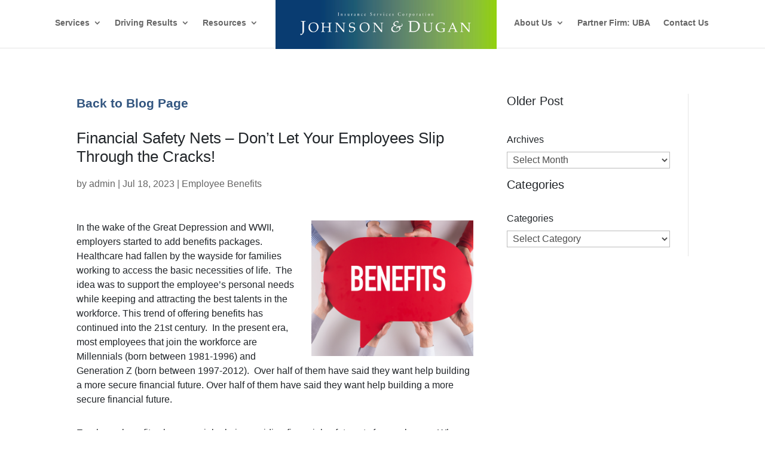

--- FILE ---
content_type: text/html; charset=UTF-8
request_url: https://johnsondugan.com/financial-safety-nets-dont-let-your-employees-slip-through-the-cracks/
body_size: 62908
content:
<!DOCTYPE html>
<html lang="en-US">
<head>
	<meta charset="UTF-8" />
<meta http-equiv="X-UA-Compatible" content="IE=edge">
	<link rel="pingback" href="https://johnsondugan.com/xmlrpc.php" />

	<script type="text/javascript">
		document.documentElement.className = 'js';
	</script>

	<meta name='robots' content='index, follow, max-image-preview:large, max-snippet:-1, max-video-preview:-1' />
	<style>img:is([sizes="auto" i], [sizes^="auto," i]) { contain-intrinsic-size: 3000px 1500px }</style>
	<meta name="dlm-version" content="5.1.6">
            <script data-no-defer="1" data-ezscrex="false" data-cfasync="false" data-pagespeed-no-defer data-cookieconsent="ignore">
                var ctPublicFunctions = {"_ajax_nonce":"b611039785","_rest_nonce":"28a92aa058","_ajax_url":"\/wp-admin\/admin-ajax.php","_rest_url":"https:\/\/johnsondugan.com\/wp-json\/","data__cookies_type":"none","data__ajax_type":"rest","data__bot_detector_enabled":"1","data__frontend_data_log_enabled":1,"cookiePrefix":"","wprocket_detected":false,"host_url":"johnsondugan.com","text__ee_click_to_select":"Click to select the whole data","text__ee_original_email":"The complete one is","text__ee_got_it":"Got it","text__ee_blocked":"Blocked","text__ee_cannot_connect":"Cannot connect","text__ee_cannot_decode":"Can not decode email. Unknown reason","text__ee_email_decoder":"CleanTalk email decoder","text__ee_wait_for_decoding":"The magic is on the way!","text__ee_decoding_process":"Please wait a few seconds while we decode the contact data."}
            </script>
        
            <script data-no-defer="1" data-ezscrex="false" data-cfasync="false" data-pagespeed-no-defer data-cookieconsent="ignore">
                var ctPublic = {"_ajax_nonce":"b611039785","settings__forms__check_internal":"0","settings__forms__check_external":"0","settings__forms__force_protection":"0","settings__forms__search_test":"1","settings__data__bot_detector_enabled":"1","settings__sfw__anti_crawler":0,"blog_home":"https:\/\/johnsondugan.com\/","pixel__setting":"3","pixel__enabled":true,"pixel__url":null,"data__email_check_before_post":"1","data__email_check_exist_post":"0","data__cookies_type":"none","data__key_is_ok":true,"data__visible_fields_required":true,"wl_brandname":"Anti-Spam by CleanTalk","wl_brandname_short":"CleanTalk","ct_checkjs_key":"b9a7864b3d073cc43574052fe541fe8e812f941e151f3db746b9f7383d5296f6","emailEncoderPassKey":"00f3f24a90ba793ae8eb00e15b6dc920","bot_detector_forms_excluded":"W10=","advancedCacheExists":true,"varnishCacheExists":false,"wc_ajax_add_to_cart":false}
            </script>
        
	<!-- This site is optimized with the Yoast SEO plugin v26.3 - https://yoast.com/wordpress/plugins/seo/ -->
	<title>Financial Safety Nets – Don’t Let Your Employees Slip Through the Cracks! - Johnson &amp; Dugan</title>
	<link rel="canonical" href="https://johnsondugan.com/financial-safety-nets-dont-let-your-employees-slip-through-the-cracks/" />
	<meta property="og:locale" content="en_US" />
	<meta property="og:type" content="article" />
	<meta property="og:title" content="Financial Safety Nets – Don’t Let Your Employees Slip Through the Cracks! - Johnson &amp; Dugan" />
	<meta property="og:description" content="In the wake of the Great Depression and WWII, employers started to add benefits packages.  Healthcare had fallen by the wayside for families working to access the basic necessities of life.  The idea was to support the employee’s personal needs while keeping and attracting the best talents in the workforce. This trend of offering benefits [&hellip;]" />
	<meta property="og:url" content="https://johnsondugan.com/financial-safety-nets-dont-let-your-employees-slip-through-the-cracks/" />
	<meta property="og:site_name" content="Johnson &amp; Dugan" />
	<meta property="article:published_time" content="2023-07-18T18:44:25+00:00" />
	<meta property="og:image" content="https://johnsondugan.com/wp-content/uploads/2023/07/T2-Financial-Safety-Net-300x251.png" />
	<meta name="author" content="admin" />
	<meta name="twitter:card" content="summary_large_image" />
	<meta name="twitter:label1" content="Written by" />
	<meta name="twitter:data1" content="admin" />
	<meta name="twitter:label2" content="Est. reading time" />
	<meta name="twitter:data2" content="3 minutes" />
	<script type="application/ld+json" class="yoast-schema-graph">{"@context":"https://schema.org","@graph":[{"@type":"WebPage","@id":"https://johnsondugan.com/financial-safety-nets-dont-let-your-employees-slip-through-the-cracks/","url":"https://johnsondugan.com/financial-safety-nets-dont-let-your-employees-slip-through-the-cracks/","name":"Financial Safety Nets – Don’t Let Your Employees Slip Through the Cracks! - Johnson &amp; Dugan","isPartOf":{"@id":"https://johnsondugan.com/#website"},"primaryImageOfPage":{"@id":"https://johnsondugan.com/financial-safety-nets-dont-let-your-employees-slip-through-the-cracks/#primaryimage"},"image":{"@id":"https://johnsondugan.com/financial-safety-nets-dont-let-your-employees-slip-through-the-cracks/#primaryimage"},"thumbnailUrl":"https://johnsondugan.com/wp-content/uploads/2023/07/T2-Financial-Safety-Net-300x251.png","datePublished":"2023-07-18T18:44:25+00:00","author":{"@id":"https://johnsondugan.com/#/schema/person/1e40a2a3aa7635ef2e84b6b5348fbe5d"},"breadcrumb":{"@id":"https://johnsondugan.com/financial-safety-nets-dont-let-your-employees-slip-through-the-cracks/#breadcrumb"},"inLanguage":"en-US","potentialAction":[{"@type":"ReadAction","target":["https://johnsondugan.com/financial-safety-nets-dont-let-your-employees-slip-through-the-cracks/"]}]},{"@type":"ImageObject","inLanguage":"en-US","@id":"https://johnsondugan.com/financial-safety-nets-dont-let-your-employees-slip-through-the-cracks/#primaryimage","url":"https://johnsondugan.com/wp-content/uploads/2023/07/T2-Financial-Safety-Net.png","contentUrl":"https://johnsondugan.com/wp-content/uploads/2023/07/T2-Financial-Safety-Net.png","width":940,"height":788},{"@type":"BreadcrumbList","@id":"https://johnsondugan.com/financial-safety-nets-dont-let-your-employees-slip-through-the-cracks/#breadcrumb","itemListElement":[{"@type":"ListItem","position":1,"name":"Home","item":"https://johnsondugan.com/"},{"@type":"ListItem","position":2,"name":"Financial Safety Nets – Don’t Let Your Employees Slip Through the Cracks!"}]},{"@type":"WebSite","@id":"https://johnsondugan.com/#website","url":"https://johnsondugan.com/","name":"Johnson &amp; Dugan","description":"Insurance Services Corporation","potentialAction":[{"@type":"SearchAction","target":{"@type":"EntryPoint","urlTemplate":"https://johnsondugan.com/?s={search_term_string}"},"query-input":{"@type":"PropertyValueSpecification","valueRequired":true,"valueName":"search_term_string"}}],"inLanguage":"en-US"},{"@type":"Person","@id":"https://johnsondugan.com/#/schema/person/1e40a2a3aa7635ef2e84b6b5348fbe5d","name":"admin","image":{"@type":"ImageObject","inLanguage":"en-US","@id":"https://johnsondugan.com/#/schema/person/image/","url":"https://secure.gravatar.com/avatar/67a35c8f6a3d8534790d48afeefbd884ce5fb39ddaf932432d9165b83bdee262?s=96&d=mm&r=g","contentUrl":"https://secure.gravatar.com/avatar/67a35c8f6a3d8534790d48afeefbd884ce5fb39ddaf932432d9165b83bdee262?s=96&d=mm&r=g","caption":"admin"},"url":"https://johnsondugan.com/author/admin-2/"}]}</script>
	<!-- / Yoast SEO plugin. -->


<link rel='dns-prefetch' href='//fd.cleantalk.org' />
<link rel="alternate" type="application/rss+xml" title="Johnson &amp; Dugan &raquo; Feed" href="https://johnsondugan.com/feed/" />
<link rel="alternate" type="application/rss+xml" title="Johnson &amp; Dugan &raquo; Comments Feed" href="https://johnsondugan.com/comments/feed/" />
<meta content="Divi v.4.24.2" name="generator"/><link rel='stylesheet' id='wp-block-library-css' href='https://johnsondugan.com/wp-includes/css/dist/block-library/style.min.css?ver=4bbd5f9f563c8bfda5805f9653ebb301' type='text/css' media='all' />
<style id='wp-block-library-theme-inline-css' type='text/css'>
.wp-block-audio :where(figcaption){color:#555;font-size:13px;text-align:center}.is-dark-theme .wp-block-audio :where(figcaption){color:#ffffffa6}.wp-block-audio{margin:0 0 1em}.wp-block-code{border:1px solid #ccc;border-radius:4px;font-family:Menlo,Consolas,monaco,monospace;padding:.8em 1em}.wp-block-embed :where(figcaption){color:#555;font-size:13px;text-align:center}.is-dark-theme .wp-block-embed :where(figcaption){color:#ffffffa6}.wp-block-embed{margin:0 0 1em}.blocks-gallery-caption{color:#555;font-size:13px;text-align:center}.is-dark-theme .blocks-gallery-caption{color:#ffffffa6}:root :where(.wp-block-image figcaption){color:#555;font-size:13px;text-align:center}.is-dark-theme :root :where(.wp-block-image figcaption){color:#ffffffa6}.wp-block-image{margin:0 0 1em}.wp-block-pullquote{border-bottom:4px solid;border-top:4px solid;color:currentColor;margin-bottom:1.75em}.wp-block-pullquote cite,.wp-block-pullquote footer,.wp-block-pullquote__citation{color:currentColor;font-size:.8125em;font-style:normal;text-transform:uppercase}.wp-block-quote{border-left:.25em solid;margin:0 0 1.75em;padding-left:1em}.wp-block-quote cite,.wp-block-quote footer{color:currentColor;font-size:.8125em;font-style:normal;position:relative}.wp-block-quote:where(.has-text-align-right){border-left:none;border-right:.25em solid;padding-left:0;padding-right:1em}.wp-block-quote:where(.has-text-align-center){border:none;padding-left:0}.wp-block-quote.is-large,.wp-block-quote.is-style-large,.wp-block-quote:where(.is-style-plain){border:none}.wp-block-search .wp-block-search__label{font-weight:700}.wp-block-search__button{border:1px solid #ccc;padding:.375em .625em}:where(.wp-block-group.has-background){padding:1.25em 2.375em}.wp-block-separator.has-css-opacity{opacity:.4}.wp-block-separator{border:none;border-bottom:2px solid;margin-left:auto;margin-right:auto}.wp-block-separator.has-alpha-channel-opacity{opacity:1}.wp-block-separator:not(.is-style-wide):not(.is-style-dots){width:100px}.wp-block-separator.has-background:not(.is-style-dots){border-bottom:none;height:1px}.wp-block-separator.has-background:not(.is-style-wide):not(.is-style-dots){height:2px}.wp-block-table{margin:0 0 1em}.wp-block-table td,.wp-block-table th{word-break:normal}.wp-block-table :where(figcaption){color:#555;font-size:13px;text-align:center}.is-dark-theme .wp-block-table :where(figcaption){color:#ffffffa6}.wp-block-video :where(figcaption){color:#555;font-size:13px;text-align:center}.is-dark-theme .wp-block-video :where(figcaption){color:#ffffffa6}.wp-block-video{margin:0 0 1em}:root :where(.wp-block-template-part.has-background){margin-bottom:0;margin-top:0;padding:1.25em 2.375em}
</style>
<style id='global-styles-inline-css' type='text/css'>
:root{--wp--preset--aspect-ratio--square: 1;--wp--preset--aspect-ratio--4-3: 4/3;--wp--preset--aspect-ratio--3-4: 3/4;--wp--preset--aspect-ratio--3-2: 3/2;--wp--preset--aspect-ratio--2-3: 2/3;--wp--preset--aspect-ratio--16-9: 16/9;--wp--preset--aspect-ratio--9-16: 9/16;--wp--preset--color--black: #000000;--wp--preset--color--cyan-bluish-gray: #abb8c3;--wp--preset--color--white: #ffffff;--wp--preset--color--pale-pink: #f78da7;--wp--preset--color--vivid-red: #cf2e2e;--wp--preset--color--luminous-vivid-orange: #ff6900;--wp--preset--color--luminous-vivid-amber: #fcb900;--wp--preset--color--light-green-cyan: #7bdcb5;--wp--preset--color--vivid-green-cyan: #00d084;--wp--preset--color--pale-cyan-blue: #8ed1fc;--wp--preset--color--vivid-cyan-blue: #0693e3;--wp--preset--color--vivid-purple: #9b51e0;--wp--preset--gradient--vivid-cyan-blue-to-vivid-purple: linear-gradient(135deg,rgba(6,147,227,1) 0%,rgb(155,81,224) 100%);--wp--preset--gradient--light-green-cyan-to-vivid-green-cyan: linear-gradient(135deg,rgb(122,220,180) 0%,rgb(0,208,130) 100%);--wp--preset--gradient--luminous-vivid-amber-to-luminous-vivid-orange: linear-gradient(135deg,rgba(252,185,0,1) 0%,rgba(255,105,0,1) 100%);--wp--preset--gradient--luminous-vivid-orange-to-vivid-red: linear-gradient(135deg,rgba(255,105,0,1) 0%,rgb(207,46,46) 100%);--wp--preset--gradient--very-light-gray-to-cyan-bluish-gray: linear-gradient(135deg,rgb(238,238,238) 0%,rgb(169,184,195) 100%);--wp--preset--gradient--cool-to-warm-spectrum: linear-gradient(135deg,rgb(74,234,220) 0%,rgb(151,120,209) 20%,rgb(207,42,186) 40%,rgb(238,44,130) 60%,rgb(251,105,98) 80%,rgb(254,248,76) 100%);--wp--preset--gradient--blush-light-purple: linear-gradient(135deg,rgb(255,206,236) 0%,rgb(152,150,240) 100%);--wp--preset--gradient--blush-bordeaux: linear-gradient(135deg,rgb(254,205,165) 0%,rgb(254,45,45) 50%,rgb(107,0,62) 100%);--wp--preset--gradient--luminous-dusk: linear-gradient(135deg,rgb(255,203,112) 0%,rgb(199,81,192) 50%,rgb(65,88,208) 100%);--wp--preset--gradient--pale-ocean: linear-gradient(135deg,rgb(255,245,203) 0%,rgb(182,227,212) 50%,rgb(51,167,181) 100%);--wp--preset--gradient--electric-grass: linear-gradient(135deg,rgb(202,248,128) 0%,rgb(113,206,126) 100%);--wp--preset--gradient--midnight: linear-gradient(135deg,rgb(2,3,129) 0%,rgb(40,116,252) 100%);--wp--preset--font-size--small: 13px;--wp--preset--font-size--medium: 20px;--wp--preset--font-size--large: 36px;--wp--preset--font-size--x-large: 42px;--wp--preset--spacing--20: 0.44rem;--wp--preset--spacing--30: 0.67rem;--wp--preset--spacing--40: 1rem;--wp--preset--spacing--50: 1.5rem;--wp--preset--spacing--60: 2.25rem;--wp--preset--spacing--70: 3.38rem;--wp--preset--spacing--80: 5.06rem;--wp--preset--shadow--natural: 6px 6px 9px rgba(0, 0, 0, 0.2);--wp--preset--shadow--deep: 12px 12px 50px rgba(0, 0, 0, 0.4);--wp--preset--shadow--sharp: 6px 6px 0px rgba(0, 0, 0, 0.2);--wp--preset--shadow--outlined: 6px 6px 0px -3px rgba(255, 255, 255, 1), 6px 6px rgba(0, 0, 0, 1);--wp--preset--shadow--crisp: 6px 6px 0px rgba(0, 0, 0, 1);}:root { --wp--style--global--content-size: 823px;--wp--style--global--wide-size: 1080px; }:where(body) { margin: 0; }.wp-site-blocks > .alignleft { float: left; margin-right: 2em; }.wp-site-blocks > .alignright { float: right; margin-left: 2em; }.wp-site-blocks > .aligncenter { justify-content: center; margin-left: auto; margin-right: auto; }:where(.is-layout-flex){gap: 0.5em;}:where(.is-layout-grid){gap: 0.5em;}.is-layout-flow > .alignleft{float: left;margin-inline-start: 0;margin-inline-end: 2em;}.is-layout-flow > .alignright{float: right;margin-inline-start: 2em;margin-inline-end: 0;}.is-layout-flow > .aligncenter{margin-left: auto !important;margin-right: auto !important;}.is-layout-constrained > .alignleft{float: left;margin-inline-start: 0;margin-inline-end: 2em;}.is-layout-constrained > .alignright{float: right;margin-inline-start: 2em;margin-inline-end: 0;}.is-layout-constrained > .aligncenter{margin-left: auto !important;margin-right: auto !important;}.is-layout-constrained > :where(:not(.alignleft):not(.alignright):not(.alignfull)){max-width: var(--wp--style--global--content-size);margin-left: auto !important;margin-right: auto !important;}.is-layout-constrained > .alignwide{max-width: var(--wp--style--global--wide-size);}body .is-layout-flex{display: flex;}.is-layout-flex{flex-wrap: wrap;align-items: center;}.is-layout-flex > :is(*, div){margin: 0;}body .is-layout-grid{display: grid;}.is-layout-grid > :is(*, div){margin: 0;}body{padding-top: 0px;padding-right: 0px;padding-bottom: 0px;padding-left: 0px;}a:where(:not(.wp-element-button)){text-decoration: underline;}:root :where(.wp-element-button, .wp-block-button__link){background-color: #32373c;border-width: 0;color: #fff;font-family: inherit;font-size: inherit;line-height: inherit;padding: calc(0.667em + 2px) calc(1.333em + 2px);text-decoration: none;}.has-black-color{color: var(--wp--preset--color--black) !important;}.has-cyan-bluish-gray-color{color: var(--wp--preset--color--cyan-bluish-gray) !important;}.has-white-color{color: var(--wp--preset--color--white) !important;}.has-pale-pink-color{color: var(--wp--preset--color--pale-pink) !important;}.has-vivid-red-color{color: var(--wp--preset--color--vivid-red) !important;}.has-luminous-vivid-orange-color{color: var(--wp--preset--color--luminous-vivid-orange) !important;}.has-luminous-vivid-amber-color{color: var(--wp--preset--color--luminous-vivid-amber) !important;}.has-light-green-cyan-color{color: var(--wp--preset--color--light-green-cyan) !important;}.has-vivid-green-cyan-color{color: var(--wp--preset--color--vivid-green-cyan) !important;}.has-pale-cyan-blue-color{color: var(--wp--preset--color--pale-cyan-blue) !important;}.has-vivid-cyan-blue-color{color: var(--wp--preset--color--vivid-cyan-blue) !important;}.has-vivid-purple-color{color: var(--wp--preset--color--vivid-purple) !important;}.has-black-background-color{background-color: var(--wp--preset--color--black) !important;}.has-cyan-bluish-gray-background-color{background-color: var(--wp--preset--color--cyan-bluish-gray) !important;}.has-white-background-color{background-color: var(--wp--preset--color--white) !important;}.has-pale-pink-background-color{background-color: var(--wp--preset--color--pale-pink) !important;}.has-vivid-red-background-color{background-color: var(--wp--preset--color--vivid-red) !important;}.has-luminous-vivid-orange-background-color{background-color: var(--wp--preset--color--luminous-vivid-orange) !important;}.has-luminous-vivid-amber-background-color{background-color: var(--wp--preset--color--luminous-vivid-amber) !important;}.has-light-green-cyan-background-color{background-color: var(--wp--preset--color--light-green-cyan) !important;}.has-vivid-green-cyan-background-color{background-color: var(--wp--preset--color--vivid-green-cyan) !important;}.has-pale-cyan-blue-background-color{background-color: var(--wp--preset--color--pale-cyan-blue) !important;}.has-vivid-cyan-blue-background-color{background-color: var(--wp--preset--color--vivid-cyan-blue) !important;}.has-vivid-purple-background-color{background-color: var(--wp--preset--color--vivid-purple) !important;}.has-black-border-color{border-color: var(--wp--preset--color--black) !important;}.has-cyan-bluish-gray-border-color{border-color: var(--wp--preset--color--cyan-bluish-gray) !important;}.has-white-border-color{border-color: var(--wp--preset--color--white) !important;}.has-pale-pink-border-color{border-color: var(--wp--preset--color--pale-pink) !important;}.has-vivid-red-border-color{border-color: var(--wp--preset--color--vivid-red) !important;}.has-luminous-vivid-orange-border-color{border-color: var(--wp--preset--color--luminous-vivid-orange) !important;}.has-luminous-vivid-amber-border-color{border-color: var(--wp--preset--color--luminous-vivid-amber) !important;}.has-light-green-cyan-border-color{border-color: var(--wp--preset--color--light-green-cyan) !important;}.has-vivid-green-cyan-border-color{border-color: var(--wp--preset--color--vivid-green-cyan) !important;}.has-pale-cyan-blue-border-color{border-color: var(--wp--preset--color--pale-cyan-blue) !important;}.has-vivid-cyan-blue-border-color{border-color: var(--wp--preset--color--vivid-cyan-blue) !important;}.has-vivid-purple-border-color{border-color: var(--wp--preset--color--vivid-purple) !important;}.has-vivid-cyan-blue-to-vivid-purple-gradient-background{background: var(--wp--preset--gradient--vivid-cyan-blue-to-vivid-purple) !important;}.has-light-green-cyan-to-vivid-green-cyan-gradient-background{background: var(--wp--preset--gradient--light-green-cyan-to-vivid-green-cyan) !important;}.has-luminous-vivid-amber-to-luminous-vivid-orange-gradient-background{background: var(--wp--preset--gradient--luminous-vivid-amber-to-luminous-vivid-orange) !important;}.has-luminous-vivid-orange-to-vivid-red-gradient-background{background: var(--wp--preset--gradient--luminous-vivid-orange-to-vivid-red) !important;}.has-very-light-gray-to-cyan-bluish-gray-gradient-background{background: var(--wp--preset--gradient--very-light-gray-to-cyan-bluish-gray) !important;}.has-cool-to-warm-spectrum-gradient-background{background: var(--wp--preset--gradient--cool-to-warm-spectrum) !important;}.has-blush-light-purple-gradient-background{background: var(--wp--preset--gradient--blush-light-purple) !important;}.has-blush-bordeaux-gradient-background{background: var(--wp--preset--gradient--blush-bordeaux) !important;}.has-luminous-dusk-gradient-background{background: var(--wp--preset--gradient--luminous-dusk) !important;}.has-pale-ocean-gradient-background{background: var(--wp--preset--gradient--pale-ocean) !important;}.has-electric-grass-gradient-background{background: var(--wp--preset--gradient--electric-grass) !important;}.has-midnight-gradient-background{background: var(--wp--preset--gradient--midnight) !important;}.has-small-font-size{font-size: var(--wp--preset--font-size--small) !important;}.has-medium-font-size{font-size: var(--wp--preset--font-size--medium) !important;}.has-large-font-size{font-size: var(--wp--preset--font-size--large) !important;}.has-x-large-font-size{font-size: var(--wp--preset--font-size--x-large) !important;}
:where(.wp-block-post-template.is-layout-flex){gap: 1.25em;}:where(.wp-block-post-template.is-layout-grid){gap: 1.25em;}
:where(.wp-block-columns.is-layout-flex){gap: 2em;}:where(.wp-block-columns.is-layout-grid){gap: 2em;}
:root :where(.wp-block-pullquote){font-size: 1.5em;line-height: 1.6;}
</style>
<link rel='stylesheet' id='cleantalk-public-css-css' href='https://johnsondugan.com/wp-content/plugins/cleantalk-spam-protect/css/cleantalk-public.min.css?ver=6.67_1763015264' type='text/css' media='all' />
<link rel='stylesheet' id='cleantalk-email-decoder-css-css' href='https://johnsondugan.com/wp-content/plugins/cleantalk-spam-protect/css/cleantalk-email-decoder.min.css?ver=6.67_1763015264' type='text/css' media='all' />
<link rel='stylesheet' id='contact-form-7-css' href='https://johnsondugan.com/wp-content/plugins/contact-form-7/includes/css/styles.css?ver=6.1.3' type='text/css' media='all' />
<link rel='stylesheet' id='wpcf7-redirect-script-frontend-css' href='https://johnsondugan.com/wp-content/plugins/wpcf7-redirect/build/assets/frontend-script.css?ver=2c532d7e2be36f6af233' type='text/css' media='all' />
<link rel='stylesheet' id='divi-style-css' href='https://johnsondugan.com/wp-content/themes/Divi/style-static.min.css?ver=4.24.2' type='text/css' media='all' />
<script type="text/javascript" src="https://johnsondugan.com/wp-content/plugins/cleantalk-spam-protect/js/apbct-public-bundle.min.js?ver=6.67_1763015264" id="apbct-public-bundle.min-js-js"></script>
<script type="text/javascript" src="https://fd.cleantalk.org/ct-bot-detector-wrapper.js?ver=6.67" id="ct_bot_detector-js" defer="defer" data-wp-strategy="defer"></script>
<script type="text/javascript" src="https://johnsondugan.com/wp-includes/js/jquery/jquery.min.js?ver=3.7.1" id="jquery-core-js"></script>
<script type="text/javascript" src="https://johnsondugan.com/wp-includes/js/jquery/jquery-migrate.min.js?ver=3.4.1" id="jquery-migrate-js"></script>
<link rel="https://api.w.org/" href="https://johnsondugan.com/wp-json/" /><link rel="alternate" title="JSON" type="application/json" href="https://johnsondugan.com/wp-json/wp/v2/posts/10369" /><link rel="EditURI" type="application/rsd+xml" title="RSD" href="https://johnsondugan.com/xmlrpc.php?rsd" />
<link rel="alternate" title="oEmbed (JSON)" type="application/json+oembed" href="https://johnsondugan.com/wp-json/oembed/1.0/embed?url=https%3A%2F%2Fjohnsondugan.com%2Ffinancial-safety-nets-dont-let-your-employees-slip-through-the-cracks%2F" />
<link rel="alternate" title="oEmbed (XML)" type="text/xml+oembed" href="https://johnsondugan.com/wp-json/oembed/1.0/embed?url=https%3A%2F%2Fjohnsondugan.com%2Ffinancial-safety-nets-dont-let-your-employees-slip-through-the-cracks%2F&#038;format=xml" />
<!-- Global site tag (gtag.js) - Google Analytics -->
<script async src="https://www.googletagmanager.com/gtag/js?id=G-ELEFKX44HB"></script>
<script>
  window.dataLayer = window.dataLayer || [];
  function gtag(){dataLayer.push(arguments);}
  gtag('js', new Date());

  gtag('config', 'G-ELEFKX44HB');
</script>
<link rel="stylesheet" href="//getbootstrap.com/docs/4.2/dist/css/bootstrap.min.css">
<style>#myModal{z-index:1000000;}.modal-backdrop{z-index:999999}#hoverinfo:hover{border-color:#335680;color:#335680}</style>
<script>
(function(i,s,o,g,r,a,m){i['GoogleAnalyticsObject']=r;i[r]=i[r]||function(){
	(i[r].q=i[r].q||[]).push(arguments)},i[r].l=1*new Date();a=s.createElement(o),
	m=s.getElementsByTagName(o)[0];a.async=1;a.src=g;m.parentNode.insertBefore(a,m)
})(window,document,'script','https://www.google-analytics.com/analytics.js','ga');
  ga('create', 'UA-8265333-1', 'auto');
  ga('send', 'pageview');
</script><meta name="viewport" content="width=device-width, initial-scale=1.0, maximum-scale=1.0, user-scalable=0" /><style class="wpcode-css-snippet">#main-header.et-fixed-header .centered-inline-logo-wrap{
	margin-top:-20px;
}</style><script type="text/javascript">
	jQuery(document).ready(function(){
		jQuery('.target-new-blank a').attr('target','_blank');	   
	});
</script><link rel="icon" href="https://johnsondugan.com/wp-content/uploads/2020/10/cropped-favicon-32x32.png" sizes="32x32" />
<link rel="icon" href="https://johnsondugan.com/wp-content/uploads/2020/10/cropped-favicon-192x192.png" sizes="192x192" />
<link rel="apple-touch-icon" href="https://johnsondugan.com/wp-content/uploads/2020/10/cropped-favicon-180x180.png" />
<meta name="msapplication-TileImage" content="https://johnsondugan.com/wp-content/uploads/2020/10/cropped-favicon-270x270.png" />
<link rel="stylesheet" id="et-divi-customizer-global-cached-inline-styles" href="https://johnsondugan.com/wp-content/et-cache/global/et-divi-customizer-global.min.css?ver=1763853146" /><link rel="stylesheet" id="et-core-unified-tb-9485-10369-cached-inline-styles" href="https://johnsondugan.com/wp-content/et-cache/10369/et-core-unified-tb-9485-10369.min.css?ver=1763975927" /></head>
<body data-rsssl=1 class="wp-singular post-template-default single single-post postid-10369 single-format-standard wp-theme-Divi et-tb-has-template et-tb-has-body et_pb_button_helper_class et_fullwidth_nav et_fixed_nav et_show_nav et_pb_show_title et_primary_nav_dropdown_animation_fade et_secondary_nav_dropdown_animation_fade et_header_style_split et_pb_footer_columns4 et_cover_background et_pb_gutter osx et_pb_gutters3 et_divi_theme et-db">
	<div id="page-container">

	
	
			<header id="main-header" data-height-onload="70">
			<div class="container clearfix et_menu_container">
							<div class="logo_container">
					<span class="logo_helper"></span>
					<a href="https://johnsondugan.com/">
						<img src="https://johnsondugan.com/wp-content/uploads/2025/08/jdugan-logo-2025.png" width="521" height="118" alt="Johnson &amp; Dugan" id="logo" data-height-percentage="100" />
					</a>
				</div>
							<div id="et-top-navigation" data-height="70" data-fixed-height="40">
											<nav id="top-menu-nav">
						<ul id="top-menu" class="nav"><li id="menu-item-3074" class="menu-item menu-item-type-custom menu-item-object-custom menu-item-has-children menu-item-3074"><a href="https://www.johnsondugan.com/services/consulting-and-support-services/">Services</a>
<ul class="sub-menu">
	<li id="menu-item-2743" class="menu-item menu-item-type-post_type menu-item-object-page menu-item-2743"><a href="https://johnsondugan.com/services/consulting-and-support-services/">Consulting and Support Services</a></li>
	<li id="menu-item-2742" class="menu-item menu-item-type-post_type menu-item-object-page menu-item-2742"><a href="https://johnsondugan.com/services/employee-benefits-plans/">Employee Benefits Plans</a></li>
	<li id="menu-item-2741" class="menu-item menu-item-type-post_type menu-item-object-page menu-item-2741"><a href="https://johnsondugan.com/services/group-retirement-benefits/">Group Retirement Benefits</a></li>
	<li id="menu-item-2740" class="menu-item menu-item-type-post_type menu-item-object-page menu-item-2740"><a href="https://johnsondugan.com/services/technology-solutions/">Technology Solutions</a></li>
</ul>
</li>
<li id="menu-item-3075" class="menu-item menu-item-type-custom menu-item-object-custom menu-item-has-children menu-item-3075"><a href="https://www.johnsondugan.com/driving-results/process/">Driving Results</a>
<ul class="sub-menu">
	<li id="menu-item-2739" class="menu-item menu-item-type-post_type menu-item-object-page menu-item-2739"><a href="https://johnsondugan.com/driving-results/process/">J&#038;D Process</a></li>
	<li id="menu-item-2738" class="menu-item menu-item-type-post_type menu-item-object-page menu-item-2738"><a href="https://johnsondugan.com/driving-results/service-teams/">Service Teams</a></li>
	<li id="menu-item-2737" class="menu-item menu-item-type-post_type menu-item-object-page menu-item-2737"><a href="https://johnsondugan.com/driving-results/strategic-partnerships/">Strategic Partnerships</a></li>
</ul>
</li>
<li id="menu-item-3076" class="menu-item menu-item-type-custom menu-item-object-custom menu-item-has-children menu-item-3076"><a href="https://www.johnsondugan.com/resources/blog/">Resources</a>
<ul class="sub-menu">
	<li id="menu-item-2735" class="menu-item menu-item-type-post_type menu-item-object-page menu-item-2735"><a href="https://johnsondugan.com/resources/blog/">Blog</a></li>
	<li id="menu-item-10961" class="menu-item menu-item-type-post_type menu-item-object-page menu-item-10961"><a href="https://johnsondugan.com/benefits-video-library/">Educational Videos</a></li>
	<li id="menu-item-11013" class="menu-item menu-item-type-custom menu-item-object-custom menu-item-11013"><a target="_blank" href="https://www.youtube.com/channel/UCi5oIt08bsOnDKQFVg0p8qQ">J&#038;D YouTube Videos</a></li>
</ul>
</li>
<li id="menu-item-2836" class="menu-item menu-item-type-custom menu-item-object-custom menu-item-has-children menu-item-2836"><a href="https://www.johnsondugan.com/about-us/overview/">About Us</a>
<ul class="sub-menu">
	<li id="menu-item-2747" class="menu-item menu-item-type-post_type menu-item-object-page menu-item-2747"><a href="https://johnsondugan.com/about-us/overview/">Overview</a></li>
	<li id="menu-item-2745" class="menu-item menu-item-type-post_type menu-item-object-page menu-item-2745"><a href="https://johnsondugan.com/about-us/why-work-with-jd/">Why Work with J&#038;D</a></li>
	<li id="menu-item-2746" class="menu-item menu-item-type-post_type menu-item-object-page menu-item-2746"><a href="https://johnsondugan.com/about-us/principals/">Principals</a></li>
</ul>
</li>
<li id="menu-item-11183" class="menu-item menu-item-type-post_type menu-item-object-page menu-item-11183"><a href="https://johnsondugan.com/driving-results/uba/">Partner Firm: UBA</a></li>
<li id="menu-item-74" class="menu-item menu-item-type-post_type menu-item-object-page menu-item-74"><a href="https://johnsondugan.com/contact-us/">Contact Us</a></li>
</ul>						</nav>
					
					
					
					
					<div id="et_mobile_nav_menu">
				<div class="mobile_nav closed">
					<span class="select_page">Select Page</span>
					<span class="mobile_menu_bar mobile_menu_bar_toggle"></span>
				</div>
			</div>				</div> <!-- #et-top-navigation -->
			</div> <!-- .container -->
					</header> <!-- #main-header -->
			<div id="et-main-area">
	
    <div id="main-content">
    <div id="et-boc" class="et-boc">
			
		<div class="et-l et-l--body">
			<div class="et_builder_inner_content et_pb_gutters3"><div class="et_pb_section et_pb_section_0_tb_body et_section_regular" >
				
				
				
				
				
				
				<div class="et_pb_row et_pb_row_0_tb_body">
				<div class="et_pb_column et_pb_column_2_3 et_pb_column_0_tb_body  et_pb_css_mix_blend_mode_passthrough">
				
				
				
				
				<div class="et_pb_module et_pb_text et_pb_text_0_tb_body et_clickable  et_pb_text_align_left et_pb_bg_layout_light">
				
				
				
				
				<div class="et_pb_text_inner">Back to Blog Page</div>
			</div><div class="et_pb_module et_pb_post_title et_pb_post_title_0_tb_body et_pb_bg_layout_light  et_pb_text_align_left"   >
				
				
				
				
				
				<div class="et_pb_title_container">
					<h1 class="entry-title">Financial Safety Nets – Don’t Let Your Employees Slip Through the Cracks!</h1><p class="et_pb_title_meta_container"> by <span class="author vcard"><a href="https://johnsondugan.com/author/admin-2/" title="Posts by admin" rel="author">admin</a></span> | <span class="published">Jul 18, 2023</span> | <a href="https://johnsondugan.com/category/employee-benefits/" rel="category tag">Employee Benefits</a></p>
				</div>
				<div class="et_pb_title_featured_container"><span class="et_pb_image_wrap"><img decoding="async" src="" alt="" title="Financial Safety Nets – Don’t Let Your Employees Slip Through the Cracks!" class="et_multi_view_hidden_image" /></span></div>
			</div><div class="et_pb_module et_pb_post_content et_pb_post_content_0_tb_body">
				
				
				
				
				<p><img decoding="async" class=" wp-image-10370 alignright" src="https://johnsondugan.com/wp-content/uploads/2023/07/T2-Financial-Safety-Net-300x251.png" alt="" width="271" height="227" />In the wake of the Great Depression and WWII, employers started to add benefits packages.  Healthcare had fallen by the wayside for families working to access the basic necessities of life.  The idea was to support the employee’s personal needs while keeping and attracting the best talents in the workforce. This trend of offering benefits has continued into the 21st century.  In the present era, most employees that join the workforce are Millennials (born between 1981-1996) and Generation Z (born between 1997-2012).  Over half of them have said they want help building a more secure financial future. Over half of them have said they want help building a more secure financial future.</p>
<p>Employee benefits play a crucial role in providing financial safety nets for employees. When employees experience less financial stress, employers see better employee productivity and fewer work absences. To aid with financial guidance and resources, many employers are offering financial wellness benefits beyond typical retirement plans. Here are some common financial safety nets that may be included in employee benefit packages:</p>
<ol>
<li><strong>Retirement Plans:</strong> Employer-sponsored retirement plans, such as 401(k) or pension plans, enable employees to save for their post-employment years. These plans typically offer contributions from both the employer and employee, providing a safety net for financial stability during retirement.</li>
<li><strong>Disability Insurance:</strong> Disability insurance provides income replacement if an employee becomes unable to work due to a disability. It helps protect against loss of income during an extended period of absence from work. More disabilities are caused by illness rather than injury – including common conditions like heart disease, back pain or arthritis.</li>
<li><strong>Life Insurance:</strong> Life insurance offers financial protection to employees&#8217; beneficiaries in the event of their death. It provides a lump sum payment or regular income to dependents, helping them cope with financial obligations.</li>
<li><strong>Paid Time Off (PTO):</strong> Paid leave policies, such as vacation days, sick leave, and personal days, offer employees the flexibility to take time off while still receiving their regular pay. This benefit supports employees during times of illness, personal emergencies, or the need for work-life balance.</li>
<li><strong>Flexible Spending Accounts (FSAs) or Health Savings Accounts (HSAs):</strong> FSAs and HSAs allow employees to set aside pre-tax dollars for qualified healthcare expenses or dependent care expenses. These accounts reduce the financial burden of medical or childcare costs.</li>
<li><strong>Tuition Reimbursement or Assistance Programs:</strong> Realizing student loans burden many employees, a growing number of employers are willing to offer help.  Employers may also offer educational assistance programs to help employees pursue further education or skill development.</li>
<li><strong>Financial Education and Counseling:</strong> Employers may provide financial education programs and counseling services to help employees manage their finances effectively. Financial planning provides access to financial advisors who can help employees develop an overall financial plan including retirement savings and investing.  Financial coaching helps employees manage their personal finances, such as budgeting and managing credit.</li>
<li><strong>Employee Assistance Programs (EAP):</strong> EAPs offer confidential counseling, mental health support, and resources to employees and their families. These programs help employees address personal and work-related challenges and promote overall well-being.</li>
</ol>
<p><img decoding="async" class="aligncenter wp-image-10371 size-full" src="https://johnsondugan.com/wp-content/uploads/2023/07/Financial-Safety-Net-Article.png" alt="" width="600" height="200" srcset="https://johnsondugan.com/wp-content/uploads/2023/07/Financial-Safety-Net-Article.png 600w, https://johnsondugan.com/wp-content/uploads/2023/07/Financial-Safety-Net-Article-480x160.png 480w" sizes="(min-width: 0px) and (max-width: 480px) 480px, (min-width: 481px) 600px, 100vw" /></p>
<p>It’s important to note that the specific benefits offered by employers can vary widely. When it comes to benefits, employers know the cost of providing the best options pays off with better talent and more productive workers. Ultimately, having some financial safety nets in place for employees helps workers achieve their financial goals and save more of their hard-earned money for both expected and unexpected expenses.</p>
<p>&nbsp;</p>

			</div>
			</div><div class="et_pb_column et_pb_column_1_3 et_pb_column_1_tb_body  et_pb_css_mix_blend_mode_passthrough et-last-child">
				
				
				
				
				<div id="post-side-bar" class="et_pb_module et_pb_sidebar_0_tb_body et_pb_widget_area clearfix et_pb_widget_area_left et_pb_bg_layout_light">
				
				
				
				
				<div id="block-6" class="et_pb_widget widget_block">
<h3 class="mb-3 wp-block-heading">Older Post</h3>
</div><div id="block-2" class="et_pb_widget widget_block widget_archive"><div class="wp-block-archives-dropdown wp-block-archives"><label for="wp-block-archives-1" class="wp-block-archives__label">Archives</label>
		<select id="wp-block-archives-1" name="archive-dropdown" onchange="document.location.href=this.options[this.selectedIndex].value;">
		<option value="">Select Month</option>	<option value='https://johnsondugan.com/2025/12/'> December 2025 </option>
	<option value='https://johnsondugan.com/2025/11/'> November 2025 </option>
	<option value='https://johnsondugan.com/2025/10/'> October 2025 </option>
	<option value='https://johnsondugan.com/2025/09/'> September 2025 </option>
	<option value='https://johnsondugan.com/2025/08/'> August 2025 </option>
	<option value='https://johnsondugan.com/2025/07/'> July 2025 </option>
	<option value='https://johnsondugan.com/2025/06/'> June 2025 </option>
	<option value='https://johnsondugan.com/2025/05/'> May 2025 </option>
	<option value='https://johnsondugan.com/2025/04/'> April 2025 </option>
	<option value='https://johnsondugan.com/2025/03/'> March 2025 </option>
	<option value='https://johnsondugan.com/2025/02/'> February 2025 </option>
	<option value='https://johnsondugan.com/2025/01/'> January 2025 </option>
	<option value='https://johnsondugan.com/2024/12/'> December 2024 </option>
	<option value='https://johnsondugan.com/2024/11/'> November 2024 </option>
	<option value='https://johnsondugan.com/2024/10/'> October 2024 </option>
	<option value='https://johnsondugan.com/2024/09/'> September 2024 </option>
	<option value='https://johnsondugan.com/2024/08/'> August 2024 </option>
	<option value='https://johnsondugan.com/2024/07/'> July 2024 </option>
	<option value='https://johnsondugan.com/2024/06/'> June 2024 </option>
	<option value='https://johnsondugan.com/2024/05/'> May 2024 </option>
	<option value='https://johnsondugan.com/2024/04/'> April 2024 </option>
	<option value='https://johnsondugan.com/2024/03/'> March 2024 </option>
	<option value='https://johnsondugan.com/2024/02/'> February 2024 </option>
	<option value='https://johnsondugan.com/2024/01/'> January 2024 </option>
	<option value='https://johnsondugan.com/2023/12/'> December 2023 </option>
	<option value='https://johnsondugan.com/2023/11/'> November 2023 </option>
	<option value='https://johnsondugan.com/2023/10/'> October 2023 </option>
	<option value='https://johnsondugan.com/2023/09/'> September 2023 </option>
	<option value='https://johnsondugan.com/2023/08/'> August 2023 </option>
	<option value='https://johnsondugan.com/2023/07/'> July 2023 </option>
	<option value='https://johnsondugan.com/2023/06/'> June 2023 </option>
	<option value='https://johnsondugan.com/2023/05/'> May 2023 </option>
	<option value='https://johnsondugan.com/2023/04/'> April 2023 </option>
	<option value='https://johnsondugan.com/2023/03/'> March 2023 </option>
	<option value='https://johnsondugan.com/2023/02/'> February 2023 </option>
	<option value='https://johnsondugan.com/2023/01/'> January 2023 </option>
	<option value='https://johnsondugan.com/2022/12/'> December 2022 </option>
	<option value='https://johnsondugan.com/2022/11/'> November 2022 </option>
	<option value='https://johnsondugan.com/2022/10/'> October 2022 </option>
	<option value='https://johnsondugan.com/2022/09/'> September 2022 </option>
	<option value='https://johnsondugan.com/2022/08/'> August 2022 </option>
	<option value='https://johnsondugan.com/2022/07/'> July 2022 </option>
	<option value='https://johnsondugan.com/2022/06/'> June 2022 </option>
	<option value='https://johnsondugan.com/2022/05/'> May 2022 </option>
	<option value='https://johnsondugan.com/2022/04/'> April 2022 </option>
	<option value='https://johnsondugan.com/2022/03/'> March 2022 </option>
	<option value='https://johnsondugan.com/2022/02/'> February 2022 </option>
	<option value='https://johnsondugan.com/2022/01/'> January 2022 </option>
	<option value='https://johnsondugan.com/2021/12/'> December 2021 </option>
	<option value='https://johnsondugan.com/2021/11/'> November 2021 </option>
	<option value='https://johnsondugan.com/2021/10/'> October 2021 </option>
	<option value='https://johnsondugan.com/2021/09/'> September 2021 </option>
	<option value='https://johnsondugan.com/2021/08/'> August 2021 </option>
	<option value='https://johnsondugan.com/2021/07/'> July 2021 </option>
	<option value='https://johnsondugan.com/2021/06/'> June 2021 </option>
	<option value='https://johnsondugan.com/2021/05/'> May 2021 </option>
	<option value='https://johnsondugan.com/2021/04/'> April 2021 </option>
	<option value='https://johnsondugan.com/2021/03/'> March 2021 </option>
	<option value='https://johnsondugan.com/2021/02/'> February 2021 </option>
	<option value='https://johnsondugan.com/2021/01/'> January 2021 </option>
	<option value='https://johnsondugan.com/2020/12/'> December 2020 </option>
	<option value='https://johnsondugan.com/2020/11/'> November 2020 </option>
	<option value='https://johnsondugan.com/2020/10/'> October 2020 </option>
	<option value='https://johnsondugan.com/2020/09/'> September 2020 </option>
	<option value='https://johnsondugan.com/2020/08/'> August 2020 </option>
	<option value='https://johnsondugan.com/2020/07/'> July 2020 </option>
	<option value='https://johnsondugan.com/2020/06/'> June 2020 </option>
	<option value='https://johnsondugan.com/2020/05/'> May 2020 </option>
	<option value='https://johnsondugan.com/2020/04/'> April 2020 </option>
	<option value='https://johnsondugan.com/2020/03/'> March 2020 </option>
	<option value='https://johnsondugan.com/2020/02/'> February 2020 </option>
	<option value='https://johnsondugan.com/2020/01/'> January 2020 </option>
	<option value='https://johnsondugan.com/2019/12/'> December 2019 </option>
	<option value='https://johnsondugan.com/2019/11/'> November 2019 </option>
	<option value='https://johnsondugan.com/2019/10/'> October 2019 </option>
	<option value='https://johnsondugan.com/2019/09/'> September 2019 </option>
	<option value='https://johnsondugan.com/2019/08/'> August 2019 </option>
	<option value='https://johnsondugan.com/2019/07/'> July 2019 </option>
	<option value='https://johnsondugan.com/2019/06/'> June 2019 </option>
	<option value='https://johnsondugan.com/2019/05/'> May 2019 </option>
	<option value='https://johnsondugan.com/2019/04/'> April 2019 </option>
	<option value='https://johnsondugan.com/2019/03/'> March 2019 </option>
	<option value='https://johnsondugan.com/2019/02/'> February 2019 </option>
	<option value='https://johnsondugan.com/2019/01/'> January 2019 </option>
	<option value='https://johnsondugan.com/2018/12/'> December 2018 </option>
	<option value='https://johnsondugan.com/2018/11/'> November 2018 </option>
	<option value='https://johnsondugan.com/2018/10/'> October 2018 </option>
	<option value='https://johnsondugan.com/2018/09/'> September 2018 </option>
	<option value='https://johnsondugan.com/2018/08/'> August 2018 </option>
	<option value='https://johnsondugan.com/2018/07/'> July 2018 </option>
	<option value='https://johnsondugan.com/2018/06/'> June 2018 </option>
	<option value='https://johnsondugan.com/2018/05/'> May 2018 </option>
	<option value='https://johnsondugan.com/2018/04/'> April 2018 </option>
	<option value='https://johnsondugan.com/2018/03/'> March 2018 </option>
	<option value='https://johnsondugan.com/2018/02/'> February 2018 </option>
	<option value='https://johnsondugan.com/2018/01/'> January 2018 </option>
	<option value='https://johnsondugan.com/2017/12/'> December 2017 </option>
	<option value='https://johnsondugan.com/2017/11/'> November 2017 </option>
	<option value='https://johnsondugan.com/2017/10/'> October 2017 </option>
	<option value='https://johnsondugan.com/2017/09/'> September 2017 </option>
	<option value='https://johnsondugan.com/2017/08/'> August 2017 </option>
	<option value='https://johnsondugan.com/2017/07/'> July 2017 </option>
	<option value='https://johnsondugan.com/2017/06/'> June 2017 </option>
	<option value='https://johnsondugan.com/2017/05/'> May 2017 </option>
	<option value='https://johnsondugan.com/2017/04/'> April 2017 </option>
	<option value='https://johnsondugan.com/2017/03/'> March 2017 </option>
	<option value='https://johnsondugan.com/2017/02/'> February 2017 </option>
	<option value='https://johnsondugan.com/2017/01/'> January 2017 </option>
</select></div></div><div id="block-5" class="et_pb_widget widget_block">
<h3 class="blog-h3 wp-block-heading">Categories</h3>
</div><div id="block-4" class="et_pb_widget widget_block widget_categories"><div class="wp-block-categories-dropdown wp-block-categories"><label class="wp-block-categories__label" for="wp-block-categories-1">Categories</label><select  name='category_name' id='wp-block-categories-1' class='postform'>
	<option value='-1'>Select Category</option>
	<option class="level-0" value="aca">ACA</option>
	<option class="level-0" value="benefit-management">Benefit Management</option>
	<option class="level-0" value="benefit-plan-tips-tricks-and-traps">Benefit Plan Tips, Tricks and Traps</option>
	<option class="level-0" value="cares-act">CARES Act</option>
	<option class="level-0" value="cobra">COBRA</option>
	<option class="level-0" value="compliance">Compliance</option>
	<option class="level-0" value="covid-19">COVID-19</option>
	<option class="level-0" value="custom-content">Custom Content</option>
	<option class="level-0" value="cybersecurity">Cybersecurity</option>
	<option class="level-0" value="employee-benefits">Employee Benefits</option>
	<option class="level-0" value="erisa">ERISA</option>
	<option class="level-0" value="ffcra">FFCRA</option>
	<option class="level-0" value="financial-planning">Financial Planning</option>
	<option class="level-0" value="flexible-spending-accounts">Flexible Spending Accounts</option>
	<option class="level-0" value="fmla">FMLA</option>
	<option class="level-0" value="group-benefit-plans">Group Benefit Plans</option>
	<option class="level-0" value="healthwellness">Health &amp; Wellness</option>
	<option class="level-0" value="health-care-costs">Health Care Costs</option>
	<option class="level-0" value="health-insurance">Health Insurance</option>
	<option class="level-0" value="health-plan-benchmarking">Health Plan Benchmarking</option>
	<option class="level-0" value="hipaa">HIPAA</option>
	<option class="level-0" value="hot-topics">Hot Topics</option>
	<option class="level-0" value="hsa-hra">HSA/HRA</option>
	<option class="level-0" value="human-resources">Human Resources</option>
	<option class="level-0" value="irs">IRS</option>
	<option class="level-0" value="johnson-dugan-news">Johnson &amp; Dugan News</option>
	<option class="level-0" value="medicare">Medicare</option>
	<option class="level-0" value="open-enrollment">Open Enrollment</option>
	<option class="level-0" value="paycheck-protection-program">Paycheck Protection Program</option>
	<option class="level-0" value="retirement">Retirement</option>
	<option class="level-0" value="uncategorized">Uncategorized</option>
	<option class="level-0" value="work-from-home">Work From Home</option>
	<option class="level-0" value="workplace">Workplace</option>
</select><script type="text/javascript">
/* <![CDATA[ */
	
	( function() {
		var dropdown = document.getElementById( 'wp-block-categories-1' );
		function onCatChange() {
			if ( dropdown.options[ dropdown.selectedIndex ].value !== -1 ) {
				location.href = "https://johnsondugan.com/?" + dropdown.name + '=' + dropdown.options[ dropdown.selectedIndex ].value;
			}
		}
		dropdown.onchange = onCatChange;
	})();
	
	
/* ]]> */
</script>

</div></div>
			</div>
			</div>
				
				
				
				
			</div>
				
				
			</div>		</div>
	</div>
	
			
		</div>
		    </div>
    

			<footer id="main-footer">
				

		
				<div id="footer-bottom">
					<div class="container clearfix">
				<div id="footer-info"><span id="updatedyear">2024</span> Johnson &amp; Dugan Insurance Services Corporation. All rights reserved. 
<br><br>
The information contained on this site is provided as general information only. It is not to be construed as legal advice. For specific situations where this information may apply, please seek the advice of your own legal counsel.</div>					</div>
				</div>
			</footer>
		</div>


	</div>

	<script type="speculationrules">
{"prefetch":[{"source":"document","where":{"and":[{"href_matches":"\/*"},{"not":{"href_matches":["\/wp-*.php","\/wp-admin\/*","\/wp-content\/uploads\/*","\/wp-content\/*","\/wp-content\/plugins\/*","\/wp-content\/themes\/Divi\/*","\/*\\?(.+)"]}},{"not":{"selector_matches":"a[rel~=\"nofollow\"]"}},{"not":{"selector_matches":".no-prefetch, .no-prefetch a"}}]},"eagerness":"conservative"}]}
</script>
<!-- <script> (function(){ var s = document.createElement('script'); var h = document.querySelector('head') || document.body; s.src = 'https://acsbapp.com/apps/app/dist/js/app.js'; s.async = true; s.onload = function(){ acsbJS.init({ statementLink : '', footerHtml : '', hideMobile : false, hideTrigger : false, disableBgProcess : false, language : 'en', position : 'left', leadColor : '#146ff8', triggerColor : '#146ff8', triggerRadius : '50%', triggerPositionX : 'right', triggerPositionY : 'bottom', triggerIcon : 'people', triggerSize : 'medium', triggerOffsetX : 20, triggerOffsetY : 20, mobile : { triggerSize : 'small', triggerPositionX : 'right', triggerPositionY : 'center', triggerOffsetX : 10, triggerOffsetY : 0, triggerRadius : '50%' } }); }; h.appendChild(s); })(); </script> -->
<script src="//getbootstrap.com/docs/4.2/dist/js/bootstrap.bundle.min.js"></script>
<script type="text/javascript">
	var getUrlParameter = function getUrlParameter(sParam) {
    var sPageURL = window.location.search.substring(1),
        sURLVariables = sPageURL.split('&'),
        sParameterName,
        i;

    for (i = 0; i < sURLVariables.length; i++) {
        sParameterName = sURLVariables[i].split('=');

        if (sParameterName[0] === sParam) {
            return sParameterName[1] === undefined ? true : decodeURIComponent(sParameterName[1]);
        }
    }
    return false;
};
	(function($){
// 		$('.page-id-10095 #main-header').prepend('<div id="above-em">Lorem ipsum dolor sit amet, consectetur adipiscing elit, sed do eiusmod tempor incididunt ut labore et dolore magna aliqua.</div>');
// 		if(getUrlParameter('kathy')){
// 		
// 			$('body.home').append('<div class="modal fade" tabindex="-1" id="myModal"> <div class="modal-dialog modal-dialog-centered" style="max-width:700px"> <div class="modal-content"> <div class="modal-body text-center"> <div class="d-flex justify-content-end"> <button type="button" class="close" data-dismiss="modal" aria-label="Close"><svg style="height:14px;width:14px;" viewPort="0 0 12 12" version="1.1" xmlns="http://www.w3.org/2000/svg"><line x1="1" y1="11" x2="11" y2="1" stroke="black" stroke-width="2"/><line x1="1" y1="1" x2="11" y2="11" stroke="black" stroke-width="2"/></svg></button> </div><img alt="Kathy Dugan" class="mb-2" height="180" width="180" src="/wp-content/uploads/2022/12/Kathy-Dugan-1.jpeg"/> <p>It is with great pride that I write to inform you that one of our founders, Kathy Dugan, will be retiring at the end of this year.</p><div class="et_pb_button_wrapper"><a class="et_pb_button et_pb_promo_button" href="https://johnsondugan.com/kathy-dugan-retirement/" id="hoverinfo">Click Here for More Information</a></div></div></div></div></div>');

// 		// 		}else{
// 			$('body.home').append('<div class="modal fade" tabindex="-1" id="myModal"> <div class="modal-dialog modal-dialog-centered" style="max-width:700px"> <div class="modal-content"> <div class="modal-body text-center"> <div class="d-flex justify-content-end"> <button type="button" class="close" data-dismiss="modal" aria-label="Close"><svg style="height:14px;width:14px;" viewPort="0 0 12 12" version="1.1" xmlns="http://www.w3.org/2000/svg"><line x1="1" y1="11" x2="11" y2="1" stroke="black" stroke-width="2"/><line x1="1" y1="1" x2="11" y2="11" stroke="black" stroke-width="2"/></svg></button> </div><img alt="Virginia Sutton" class="mb-2" src="/wp-content/uploads/2022/12/Virginia-Sutton-1.jpeg"/> <p>It is our pleasure to announce that Virginia Krieger Sutton, Vice President, Retirement Plan Practice at Johnson & Dugan, has been selected as one of 50 National Association of Plan Advisors (NAPA) Top Women Advisor Captains. <a href="https://www.napa-net.org/top-women-advisors-captains-2022">https://www.napa-net.org/top-women-advisors-captains-2022</a></p><div class="et_pb_button_wrapper"><a class="et_pb_button et_pb_promo_button" href="https://johnsondugan.com/10104-2/" id="hoverinfo">Click Here for More Information</a></div></div></div></div></div>');
// 		}		
// 		$('#myModal').modal();
	})(jQuery);
</script>	<script type="text/javascript">
				var et_link_options_data = [{"class":"et_pb_text_0_tb_body","url":"\/resources\/blog\/","target":"_self"}];
			</script>
	<script>
(function($){
	var currentYear = new Date().getFullYear();
	$('#updatedyear').html(currentYear);
})(jQuery);
</script><script type="text/javascript" src="https://johnsondugan.com/wp-includes/js/dist/hooks.min.js?ver=4d63a3d491d11ffd8ac6" id="wp-hooks-js"></script>
<script type="text/javascript" src="https://johnsondugan.com/wp-includes/js/dist/i18n.min.js?ver=5e580eb46a90c2b997e6" id="wp-i18n-js"></script>
<script type="text/javascript" id="wp-i18n-js-after">
/* <![CDATA[ */
wp.i18n.setLocaleData( { 'text direction\u0004ltr': [ 'ltr' ] } );
/* ]]> */
</script>
<script type="text/javascript" src="https://johnsondugan.com/wp-content/plugins/contact-form-7/includes/swv/js/index.js?ver=6.1.3" id="swv-js"></script>
<script type="text/javascript" id="contact-form-7-js-before">
/* <![CDATA[ */
var wpcf7 = {
    "api": {
        "root": "https:\/\/johnsondugan.com\/wp-json\/",
        "namespace": "contact-form-7\/v1"
    },
    "cached": 1
};
/* ]]> */
</script>
<script type="text/javascript" src="https://johnsondugan.com/wp-content/plugins/contact-form-7/includes/js/index.js?ver=6.1.3" id="contact-form-7-js"></script>
<script type="text/javascript" id="wpcf7-redirect-script-js-extra">
/* <![CDATA[ */
var wpcf7r = {"ajax_url":"https:\/\/johnsondugan.com\/wp-admin\/admin-ajax.php"};
/* ]]> */
</script>
<script type="text/javascript" src="https://johnsondugan.com/wp-content/plugins/wpcf7-redirect/build/assets/frontend-script.js?ver=2c532d7e2be36f6af233" id="wpcf7-redirect-script-js"></script>
<script type="text/javascript" id="dlm-xhr-js-extra">
/* <![CDATA[ */
var dlmXHRtranslations = {"error":"An error occurred while trying to download the file. Please try again.","not_found":"Download does not exist.","no_file_path":"No file path defined.","no_file_paths":"No file paths defined.","filetype":"Download is not allowed for this file type.","file_access_denied":"Access denied to this file.","access_denied":"Access denied. You do not have permission to download this file.","security_error":"Something is wrong with the file path.","file_not_found":"File not found."};
/* ]]> */
</script>
<script type="text/javascript" id="dlm-xhr-js-before">
/* <![CDATA[ */
const dlmXHR = {"xhr_links":{"class":["download-link","download-button"]},"prevent_duplicates":true,"ajaxUrl":"https:\/\/johnsondugan.com\/wp-admin\/admin-ajax.php"}; dlmXHRinstance = {}; const dlmXHRGlobalLinks = "https://johnsondugan.com/download/"; const dlmNonXHRGlobalLinks = []; dlmXHRgif = "https://johnsondugan.com/wp-includes/images/spinner.gif"; const dlmXHRProgress = "1"
/* ]]> */
</script>
<script type="text/javascript" src="https://johnsondugan.com/wp-content/plugins/download-monitor/assets/js/dlm-xhr.min.js?ver=5.1.6" id="dlm-xhr-js"></script>
<script type="text/javascript" id="divi-custom-script-js-extra">
/* <![CDATA[ */
var DIVI = {"item_count":"%d Item","items_count":"%d Items"};
var et_builder_utils_params = {"condition":{"diviTheme":true,"extraTheme":false},"scrollLocations":["app","top"],"builderScrollLocations":{"desktop":"app","tablet":"app","phone":"app"},"onloadScrollLocation":"app","builderType":"fe"};
var et_frontend_scripts = {"builderCssContainerPrefix":"#et-boc","builderCssLayoutPrefix":"#et-boc .et-l"};
var et_pb_custom = {"ajaxurl":"https:\/\/johnsondugan.com\/wp-admin\/admin-ajax.php","images_uri":"https:\/\/johnsondugan.com\/wp-content\/themes\/Divi\/images","builder_images_uri":"https:\/\/johnsondugan.com\/wp-content\/themes\/Divi\/includes\/builder\/images","et_frontend_nonce":"b8dd2e98ac","subscription_failed":"Please, check the fields below to make sure you entered the correct information.","et_ab_log_nonce":"6eedd1e727","fill_message":"Please, fill in the following fields:","contact_error_message":"Please, fix the following errors:","invalid":"Invalid email","captcha":"Captcha","prev":"Prev","previous":"Previous","next":"Next","wrong_captcha":"You entered the wrong number in captcha.","wrong_checkbox":"Checkbox","ignore_waypoints":"no","is_divi_theme_used":"1","widget_search_selector":".widget_search","ab_tests":[],"is_ab_testing_active":"","page_id":"10369","unique_test_id":"","ab_bounce_rate":"5","is_cache_plugin_active":"no","is_shortcode_tracking":"","tinymce_uri":"https:\/\/johnsondugan.com\/wp-content\/themes\/Divi\/includes\/builder\/frontend-builder\/assets\/vendors","accent_color":"#7eb349","waypoints_options":[]};
var et_pb_box_shadow_elements = [];
/* ]]> */
</script>
<script type="text/javascript" src="https://johnsondugan.com/wp-content/themes/Divi/js/scripts.min.js?ver=4.24.2" id="divi-custom-script-js"></script>
<script type="text/javascript" src="https://johnsondugan.com/wp-content/themes/Divi/core/admin/js/es6-promise.auto.min.js?ver=4.24.2" id="es6-promise-js"></script>
<script type="text/javascript" src="https://www.google.com/recaptcha/api.js?render=6LeQBWgpAAAAAD6XQPTkem5oWVvJufoiqJUeu1ms&amp;ver=4.24.2" id="et-recaptcha-v3-js"></script>
<script type="text/javascript" id="et-core-api-spam-recaptcha-js-extra">
/* <![CDATA[ */
var et_core_api_spam_recaptcha = {"site_key":"6LeQBWgpAAAAAD6XQPTkem5oWVvJufoiqJUeu1ms","page_action":{"action":"financial_safety_nets_dont_let_your_employees_slip_through_the_cracks"}};
/* ]]> */
</script>
<script type="text/javascript" src="https://johnsondugan.com/wp-content/themes/Divi/core/admin/js/recaptcha.js?ver=4.24.2" id="et-core-api-spam-recaptcha-js"></script>
<script type="text/javascript" src="https://johnsondugan.com/wp-content/themes/Divi/includes/builder/feature/dynamic-assets/assets/js/jquery.fitvids.js?ver=4.24.2" id="fitvids-js"></script>
<script type="text/javascript" src="https://johnsondugan.com/wp-includes/js/comment-reply.min.js?ver=4bbd5f9f563c8bfda5805f9653ebb301" id="comment-reply-js" async="async" data-wp-strategy="async"></script>
<script type="text/javascript" src="https://johnsondugan.com/wp-content/themes/Divi/includes/builder/feature/dynamic-assets/assets/js/jquery.mobile.js?ver=4.24.2" id="jquery-mobile-js"></script>
<script type="text/javascript" src="https://johnsondugan.com/wp-content/themes/Divi/includes/builder/feature/dynamic-assets/assets/js/magnific-popup.js?ver=4.24.2" id="magnific-popup-js"></script>
<script type="text/javascript" src="https://johnsondugan.com/wp-content/themes/Divi/includes/builder/feature/dynamic-assets/assets/js/easypiechart.js?ver=4.24.2" id="easypiechart-js"></script>
<script type="text/javascript" src="https://johnsondugan.com/wp-content/themes/Divi/includes/builder/feature/dynamic-assets/assets/js/salvattore.js?ver=4.24.2" id="salvattore-js"></script>
<script type="text/javascript" src="https://johnsondugan.com/wp-content/themes/Divi/core/admin/js/common.js?ver=4.24.2" id="et-core-common-js"></script>
<script type="text/javascript" id="et-builder-modules-script-motion-js-extra">
/* <![CDATA[ */
var et_pb_motion_elements = {"desktop":[],"tablet":[],"phone":[]};
/* ]]> */
</script>
<script type="text/javascript" src="https://johnsondugan.com/wp-content/themes/Divi/includes/builder/feature/dynamic-assets/assets/js/motion-effects.js?ver=4.24.2" id="et-builder-modules-script-motion-js"></script>
<script type="text/javascript" id="et-builder-modules-script-sticky-js-extra">
/* <![CDATA[ */
var et_pb_sticky_elements = [];
/* ]]> */
</script>
<script type="text/javascript" src="https://johnsondugan.com/wp-content/themes/Divi/includes/builder/feature/dynamic-assets/assets/js/sticky-elements.js?ver=4.24.2" id="et-builder-modules-script-sticky-js"></script>
</body>
</html>

<!--
Performance optimized by W3 Total Cache. Learn more: https://www.boldgrid.com/w3-total-cache/

Page Caching using Disk 

Served from: johnsondugan.com @ 2025-12-02 10:20:44 by W3 Total Cache
-->

--- FILE ---
content_type: text/html; charset=utf-8
request_url: https://www.google.com/recaptcha/api2/anchor?ar=1&k=6LeQBWgpAAAAAD6XQPTkem5oWVvJufoiqJUeu1ms&co=aHR0cHM6Ly9qb2huc29uZHVnYW4uY29tOjQ0Mw..&hl=en&v=TkacYOdEJbdB_JjX802TMer9&size=invisible&anchor-ms=20000&execute-ms=15000&cb=w616w8ek4ywg
body_size: 45630
content:
<!DOCTYPE HTML><html dir="ltr" lang="en"><head><meta http-equiv="Content-Type" content="text/html; charset=UTF-8">
<meta http-equiv="X-UA-Compatible" content="IE=edge">
<title>reCAPTCHA</title>
<style type="text/css">
/* cyrillic-ext */
@font-face {
  font-family: 'Roboto';
  font-style: normal;
  font-weight: 400;
  src: url(//fonts.gstatic.com/s/roboto/v18/KFOmCnqEu92Fr1Mu72xKKTU1Kvnz.woff2) format('woff2');
  unicode-range: U+0460-052F, U+1C80-1C8A, U+20B4, U+2DE0-2DFF, U+A640-A69F, U+FE2E-FE2F;
}
/* cyrillic */
@font-face {
  font-family: 'Roboto';
  font-style: normal;
  font-weight: 400;
  src: url(//fonts.gstatic.com/s/roboto/v18/KFOmCnqEu92Fr1Mu5mxKKTU1Kvnz.woff2) format('woff2');
  unicode-range: U+0301, U+0400-045F, U+0490-0491, U+04B0-04B1, U+2116;
}
/* greek-ext */
@font-face {
  font-family: 'Roboto';
  font-style: normal;
  font-weight: 400;
  src: url(//fonts.gstatic.com/s/roboto/v18/KFOmCnqEu92Fr1Mu7mxKKTU1Kvnz.woff2) format('woff2');
  unicode-range: U+1F00-1FFF;
}
/* greek */
@font-face {
  font-family: 'Roboto';
  font-style: normal;
  font-weight: 400;
  src: url(//fonts.gstatic.com/s/roboto/v18/KFOmCnqEu92Fr1Mu4WxKKTU1Kvnz.woff2) format('woff2');
  unicode-range: U+0370-0377, U+037A-037F, U+0384-038A, U+038C, U+038E-03A1, U+03A3-03FF;
}
/* vietnamese */
@font-face {
  font-family: 'Roboto';
  font-style: normal;
  font-weight: 400;
  src: url(//fonts.gstatic.com/s/roboto/v18/KFOmCnqEu92Fr1Mu7WxKKTU1Kvnz.woff2) format('woff2');
  unicode-range: U+0102-0103, U+0110-0111, U+0128-0129, U+0168-0169, U+01A0-01A1, U+01AF-01B0, U+0300-0301, U+0303-0304, U+0308-0309, U+0323, U+0329, U+1EA0-1EF9, U+20AB;
}
/* latin-ext */
@font-face {
  font-family: 'Roboto';
  font-style: normal;
  font-weight: 400;
  src: url(//fonts.gstatic.com/s/roboto/v18/KFOmCnqEu92Fr1Mu7GxKKTU1Kvnz.woff2) format('woff2');
  unicode-range: U+0100-02BA, U+02BD-02C5, U+02C7-02CC, U+02CE-02D7, U+02DD-02FF, U+0304, U+0308, U+0329, U+1D00-1DBF, U+1E00-1E9F, U+1EF2-1EFF, U+2020, U+20A0-20AB, U+20AD-20C0, U+2113, U+2C60-2C7F, U+A720-A7FF;
}
/* latin */
@font-face {
  font-family: 'Roboto';
  font-style: normal;
  font-weight: 400;
  src: url(//fonts.gstatic.com/s/roboto/v18/KFOmCnqEu92Fr1Mu4mxKKTU1Kg.woff2) format('woff2');
  unicode-range: U+0000-00FF, U+0131, U+0152-0153, U+02BB-02BC, U+02C6, U+02DA, U+02DC, U+0304, U+0308, U+0329, U+2000-206F, U+20AC, U+2122, U+2191, U+2193, U+2212, U+2215, U+FEFF, U+FFFD;
}
/* cyrillic-ext */
@font-face {
  font-family: 'Roboto';
  font-style: normal;
  font-weight: 500;
  src: url(//fonts.gstatic.com/s/roboto/v18/KFOlCnqEu92Fr1MmEU9fCRc4AMP6lbBP.woff2) format('woff2');
  unicode-range: U+0460-052F, U+1C80-1C8A, U+20B4, U+2DE0-2DFF, U+A640-A69F, U+FE2E-FE2F;
}
/* cyrillic */
@font-face {
  font-family: 'Roboto';
  font-style: normal;
  font-weight: 500;
  src: url(//fonts.gstatic.com/s/roboto/v18/KFOlCnqEu92Fr1MmEU9fABc4AMP6lbBP.woff2) format('woff2');
  unicode-range: U+0301, U+0400-045F, U+0490-0491, U+04B0-04B1, U+2116;
}
/* greek-ext */
@font-face {
  font-family: 'Roboto';
  font-style: normal;
  font-weight: 500;
  src: url(//fonts.gstatic.com/s/roboto/v18/KFOlCnqEu92Fr1MmEU9fCBc4AMP6lbBP.woff2) format('woff2');
  unicode-range: U+1F00-1FFF;
}
/* greek */
@font-face {
  font-family: 'Roboto';
  font-style: normal;
  font-weight: 500;
  src: url(//fonts.gstatic.com/s/roboto/v18/KFOlCnqEu92Fr1MmEU9fBxc4AMP6lbBP.woff2) format('woff2');
  unicode-range: U+0370-0377, U+037A-037F, U+0384-038A, U+038C, U+038E-03A1, U+03A3-03FF;
}
/* vietnamese */
@font-face {
  font-family: 'Roboto';
  font-style: normal;
  font-weight: 500;
  src: url(//fonts.gstatic.com/s/roboto/v18/KFOlCnqEu92Fr1MmEU9fCxc4AMP6lbBP.woff2) format('woff2');
  unicode-range: U+0102-0103, U+0110-0111, U+0128-0129, U+0168-0169, U+01A0-01A1, U+01AF-01B0, U+0300-0301, U+0303-0304, U+0308-0309, U+0323, U+0329, U+1EA0-1EF9, U+20AB;
}
/* latin-ext */
@font-face {
  font-family: 'Roboto';
  font-style: normal;
  font-weight: 500;
  src: url(//fonts.gstatic.com/s/roboto/v18/KFOlCnqEu92Fr1MmEU9fChc4AMP6lbBP.woff2) format('woff2');
  unicode-range: U+0100-02BA, U+02BD-02C5, U+02C7-02CC, U+02CE-02D7, U+02DD-02FF, U+0304, U+0308, U+0329, U+1D00-1DBF, U+1E00-1E9F, U+1EF2-1EFF, U+2020, U+20A0-20AB, U+20AD-20C0, U+2113, U+2C60-2C7F, U+A720-A7FF;
}
/* latin */
@font-face {
  font-family: 'Roboto';
  font-style: normal;
  font-weight: 500;
  src: url(//fonts.gstatic.com/s/roboto/v18/KFOlCnqEu92Fr1MmEU9fBBc4AMP6lQ.woff2) format('woff2');
  unicode-range: U+0000-00FF, U+0131, U+0152-0153, U+02BB-02BC, U+02C6, U+02DA, U+02DC, U+0304, U+0308, U+0329, U+2000-206F, U+20AC, U+2122, U+2191, U+2193, U+2212, U+2215, U+FEFF, U+FFFD;
}
/* cyrillic-ext */
@font-face {
  font-family: 'Roboto';
  font-style: normal;
  font-weight: 900;
  src: url(//fonts.gstatic.com/s/roboto/v18/KFOlCnqEu92Fr1MmYUtfCRc4AMP6lbBP.woff2) format('woff2');
  unicode-range: U+0460-052F, U+1C80-1C8A, U+20B4, U+2DE0-2DFF, U+A640-A69F, U+FE2E-FE2F;
}
/* cyrillic */
@font-face {
  font-family: 'Roboto';
  font-style: normal;
  font-weight: 900;
  src: url(//fonts.gstatic.com/s/roboto/v18/KFOlCnqEu92Fr1MmYUtfABc4AMP6lbBP.woff2) format('woff2');
  unicode-range: U+0301, U+0400-045F, U+0490-0491, U+04B0-04B1, U+2116;
}
/* greek-ext */
@font-face {
  font-family: 'Roboto';
  font-style: normal;
  font-weight: 900;
  src: url(//fonts.gstatic.com/s/roboto/v18/KFOlCnqEu92Fr1MmYUtfCBc4AMP6lbBP.woff2) format('woff2');
  unicode-range: U+1F00-1FFF;
}
/* greek */
@font-face {
  font-family: 'Roboto';
  font-style: normal;
  font-weight: 900;
  src: url(//fonts.gstatic.com/s/roboto/v18/KFOlCnqEu92Fr1MmYUtfBxc4AMP6lbBP.woff2) format('woff2');
  unicode-range: U+0370-0377, U+037A-037F, U+0384-038A, U+038C, U+038E-03A1, U+03A3-03FF;
}
/* vietnamese */
@font-face {
  font-family: 'Roboto';
  font-style: normal;
  font-weight: 900;
  src: url(//fonts.gstatic.com/s/roboto/v18/KFOlCnqEu92Fr1MmYUtfCxc4AMP6lbBP.woff2) format('woff2');
  unicode-range: U+0102-0103, U+0110-0111, U+0128-0129, U+0168-0169, U+01A0-01A1, U+01AF-01B0, U+0300-0301, U+0303-0304, U+0308-0309, U+0323, U+0329, U+1EA0-1EF9, U+20AB;
}
/* latin-ext */
@font-face {
  font-family: 'Roboto';
  font-style: normal;
  font-weight: 900;
  src: url(//fonts.gstatic.com/s/roboto/v18/KFOlCnqEu92Fr1MmYUtfChc4AMP6lbBP.woff2) format('woff2');
  unicode-range: U+0100-02BA, U+02BD-02C5, U+02C7-02CC, U+02CE-02D7, U+02DD-02FF, U+0304, U+0308, U+0329, U+1D00-1DBF, U+1E00-1E9F, U+1EF2-1EFF, U+2020, U+20A0-20AB, U+20AD-20C0, U+2113, U+2C60-2C7F, U+A720-A7FF;
}
/* latin */
@font-face {
  font-family: 'Roboto';
  font-style: normal;
  font-weight: 900;
  src: url(//fonts.gstatic.com/s/roboto/v18/KFOlCnqEu92Fr1MmYUtfBBc4AMP6lQ.woff2) format('woff2');
  unicode-range: U+0000-00FF, U+0131, U+0152-0153, U+02BB-02BC, U+02C6, U+02DA, U+02DC, U+0304, U+0308, U+0329, U+2000-206F, U+20AC, U+2122, U+2191, U+2193, U+2212, U+2215, U+FEFF, U+FFFD;
}

</style>
<link rel="stylesheet" type="text/css" href="https://www.gstatic.com/recaptcha/releases/TkacYOdEJbdB_JjX802TMer9/styles__ltr.css">
<script nonce="eXRBJ-lWdQiDAdGrGqLXKg" type="text/javascript">window['__recaptcha_api'] = 'https://www.google.com/recaptcha/api2/';</script>
<script type="text/javascript" src="https://www.gstatic.com/recaptcha/releases/TkacYOdEJbdB_JjX802TMer9/recaptcha__en.js" nonce="eXRBJ-lWdQiDAdGrGqLXKg">
      
    </script></head>
<body><div id="rc-anchor-alert" class="rc-anchor-alert"></div>
<input type="hidden" id="recaptcha-token" value="[base64]">
<script type="text/javascript" nonce="eXRBJ-lWdQiDAdGrGqLXKg">
      recaptcha.anchor.Main.init("[\x22ainput\x22,[\x22bgdata\x22,\x22\x22,\[base64]/[base64]/[base64]/[base64]/[base64]/[base64]/[base64]/[base64]/[base64]/[base64]/[base64]/[base64]/[base64]/[base64]/[base64]\\u003d\\u003d\x22,\[base64]\\u003d\x22,\x22w4Jvw7HCgcOww5rCm3hjRxjDrMO8anxHdcKFw7c1L2/CisOPwp3ChgVFw6AyfUk4wqYew7LChMKewq8OwoHCq8O3wrxkwrQiw6J5LV/DpDJzIBFhw7Y/VFNwHMK7wp3DgBB5SF8nwqLDocKRNw8gNEYJwpDDj8Kdw6bClMOKwrAGw4PDn8OZwptyUsKYw5HDhMKhwrbCgHVXw5jClMKlb8O/M8K5w5rDpcORRsO5bDwlfArDoRA/w7IqwovDqU3DqATCt8OKw5TDhy3DscOcZwXDqht8wpQ/O8OzDkTDqGbCqmtHJcOMFDbCkytww4DChwcKw5HCqiXDoVtnwqhBfhAnwoEUwoZqWCDDpkV5dcOmw5EVwr/DnMKUHMOyQMKlw5rDmsO7THBmw4LDncK0w4Nlw7DCs3PCssOcw4lKwplGw4/[base64]/[base64]/CisOVXz7Crz4/FcKDBULCp8O5w5AuMcKfw6RiE8KPFcKyw6jDtMKcwq7CssOxw45GcMKIwosGNSQeworCtMOXBQJdei95wpUPwot8YcKGXMKow49zHsKKwrM9w4JrwpbCskQGw6Vow7AVIXowwobCsERqYMOhw7Jkw4QLw7VsQ8OHw5jDkcK/w4A8c8ORM0PDrgPDs8ORwr7Dkk/CqHHDmcKTw6TCsyvDui/DhwXDssKLwqDCr8OdAsKrw6k/[base64]/CpcOTZA4BXUA1eHzCkml3GlfDtMKfEEgvc8KFbcKaw4jCklrCpcOlw4Ehw7TCo0/CvcKxHUTCnMODc8OOEmPDvCLDlnlXwpBewoVwwrvCrUrDqsO3RnDCvMODD03Dp3LDmEAGwpTDtDcIwrcZwr7CtGsQwrQZdsKlWcKEwq/DkzgEw6fCmcOob8OQwpFfw5UUwq/DvS0mPFPClDfDocKPwrjCpFLDhl8aTSYGPMKiwp9cw5LDuMOzwrHDpknCmSIiwq4zYcKUwoDDh8KGw67CiDoewph3OcK7woHCosOKRVQUwpgCBMOLXsOnw6x7Zx/DsHg/w43DhsKuTX0QfkfCk8KMFcOwwojDjsKhBMKfw5sxNsOqYC3DulrDqMKld8Opw4LDncKNwpJ3ciAMw7wNTjHDjsOzw5VkOhnDrRfCqMK7wrhmXxY0w4vCuAo7woA/[base64]/[base64]/CjsKBWMOcPm8fUn4Uw57Dnj3Dp19+fR7DmcOlYcKtw5QHw6liF8K1wpPDkAbDpDF2w6I+WsOzcMKKw6DCnlRpwod1VRvDt8KWw5jDo0HDrsOVwq5/w70yPnXCskEKX3rCmlzClMKeIcORBcKgwrDCjMOUwqFbbMOpwo1UTGrDqMKIKSXCmhN4Ml7DgsOWw6HDusOzwpJYwqbCnMKsw5VnwrR9w4ARw7XCtAp2w4kZwrk0w5o2SsKYcMKFSMK/w409AMO6wol6SsOQw4YXwogXwokUw6LCr8OjO8O9w4zDkxQUw71Rw54fdz1Iw6PCm8KQwpjDvBfCr8OcFcK4w7sSB8Ofwop5fkTCpsOiwoXCgjzCu8KZLMKsw7vDvmDCucK8wr11wrfDiyVkbhgPf8OuwqcAwqrCnsKUd8OfwqTCqcK+wp/ClMORMQICAsKWBMKeSx0KJmrCgA0PwrE5WWzDncKOCsOICMKtwoEqwojCvzBBw5fCrcK+RsOrd13DlMKow6JLLFvDj8Kqb1YjwpkLdsOFw5w2w47CnzfCsATCnjzDvcOoPMKjwobDrjvDoMK5wrzDjwl0N8KaBMO+w6zDt3DDncKZTcKww53CtsKbLAVXwo/[base64]/KlrCoMO3MMOcw645f3/[base64]/CoRTCtX/CvRbCocOvaxpRw6gvwr5cL8KDasKOHCRaIAvCsz7DlyTDo3fDvUrDm8KnwoNxw6fCocK3TknDpzbCk8KjIyvCjnXDuMK1w7EgGMKCFX44w5/DkHTDlhHCvsKPV8OmwqHDsDUcWkfDgHDDtTzCpXE9XBjDhsOwwq9Aw6LDmsKZRRfCsQNWFVDDqMKZw4HDmxfDrcKGBy/CicKRBGJlwpZVw67DjMOPZ2TCt8K0aRkzAsK9ezvCgz7Ct8K1TD/ClD4cN8K9wpvCn8KSTMOEw6HCjiZCw6Bew6hKThbCkMO7cMKywpMCIBV/MDR/PcKCBj9AXCfDjypUGQt4worCrB/[base64]/wrbDhMONw41XTmJgagQGwprCnljChEhpaMKJFHfDt8OVQFfCuSPDkcKLYgl6esKfw5HDjFkBwqjCmcOMbsOFw4LCssKmw5t+w7/[base64]/DnsK/w6HCgTZEbMOxwpVzMFBMeE3CqjNldsK+wr5bwp8eURDCoGfCokoxw4pDw4XDtMKQwrHDvcOAfX5Vwp5EWsKGfX4pJz/ClXp5ZidpwrIOOncLQRNbJ0gVNGoXwqhBNV3Dt8O4CsOhwqLDvSjDkcO/[base64]/DkTbCgMK9PiR+ccO1w67CtiPCvcKiwo3CgnoQY1vCicKkw57ChcKuw4fChD9dw5TDjsO9wo0Qw6IDw5tWPmt5wp3Dl8OUBh/CoMOZVivCkl/DjcOrCn9uwoNawppqw6Ffw77DuSsIw7gEA8O9w4AQwrjDmh8rHsKKwpLDmcK/[base64]/[base64]/DgcOwRBlSwqvCoR/DkX/[base64]/DjcKyw5c/JwMPwrfCo8KsZxbChXh7w43CqwhaUsKOacOKw6xwwpITbFcUwoXCjjbChsOfLHYSYz0KfWnCrsO2CCDDoRLDmk0SXsKtw53DnsKEWylewpNMwrnCjXIsXBrCvgwdwrd1wqp/[base64]/DnwNMwpxHw7PCusO5wqhrw7LDpsKeSsOxWcKyP8KaRVbDnlonwpbDmE10eiLClsODXlx9P8OgL8Kqw4pKTWnDi8K/K8OBLzTDgUHDlMKUw5/CvztSwoI6wrdyw7DDigLDs8KXMioEwpElwq7Dv8Kcwq7Ck8OEw6p2wojDqsKOw4vDgcKOwpjDo1vCp21XORxmwq3DtcOpw5gwYHoaexjDonpHIsKTw4phw7/DkMKswrTDr8Oaw7tAw5IjJcKhwq0Tw4hBfsOPwpLCnH/DjcOfw5TDjcO8E8KJLcOowpRAE8OkXMOIDnTCjMK5w6DDhzbCr8KWwo4Wwr/CkMKGwoXCvyh7wojDm8OhNMOSWsOtDcOuB8Oww4N8wrXCosO6w6HCjcOBwo7Dg8OKZcKNw5I5w5pSQ8KWw4xwwozClRwBXAkQw7ZMw7lqHAQqWMOgwrPDkMKQw5LCoHPDiV04d8OBecKHZsOMw5/CvsKBewnDtUx/Gz3CoMO0dcO1fHsjdMKsK1LDn8KDDcK+w6nDscOOJcKhwrHDr17DknDDqx/CpcOUw4/Dp8K/JEkcKF13NBfCscOrw73ClsKqwqjCq8OUQcKUMjRsGC00wpAhJ8OFMy3DvsKjwpolw63CsXIxwoXCocKawq3CqgjCjMOHw7XDgMObwoRiwrE+KMKfwpjDusKBHcOYa8O/wr3CtMKnI1fDv2/DhnnCk8KWw6xfCBlLWsOrwooNAsKkwrrDo8OAQhLDtcOmbsOfwofCl8KZSsO9MR0qZgXCkMOCasKjemJXwonChzoAA8O0EztpwpvDm8OJRHfCnMKvw7ZUN8K1TsOvwolBw5ZYYcOmw58jbxt4UV5pVFPDkMOyFMKlbH/Cr8Kwd8KJd3wGw4LDuMOaQsOHWwzDqMKcw6YXJ8KCw5Vmw6oIVxxNO8OzD0LCk1jCuMOYC8OuKDXCmsOtwqJ8w54TwoLDn8O7wpbDuV4Fw5Mswoc+UMKeHMOaYQwROcKIw4vCgztfeSHDhcOUXWsgPsOECBQRwoYFTF7DocOUNMKrfQ/DmlrCi1wmNcKMwr0FZggMZ1/[base64]/[base64]/w6RowoAINcKXw7ZaVMO1dznCrcKNOkzCm0bDhTtJTsOYQlrDkgPCkz/DlmbClXbDkGJWVsOVb8K/[base64]/w5HCpcOqwp7DggcSwrvCjkZLwoM3w5xfw5bDr8O1wqhwf8KwPFoVfTHCogtgw6VhIG9Kw4PCmcK2w5fDuF8ew5DCncOoBSHCh8Oaw4PDucOBwo/Cm3TDmsK9SsO3CcKjwqrDtcOiw5jCnMKFw6/[base64]/DrMKfUmdNw6PCrMKvw5lAw41gw5xQf8O8woTCjBXDh0XCjEJNw4zDv3/[base64]/wrHCkcOuLBzCjcKoB1Y7w4gHVmoowqMtQTjCmB7Ct2UKC8OmBMKuw67DuhjDksO0worCl0PDiXHCrwTCt8KHwot3w6Y8WGZLI8KXwqnCvirCpcOywrPCqDhwEEpAFAfDh0NQw5PDsS1mwqtqJ3nCo8K2w73Dg8O/THrChALCncKNTcOpPmYJw77DqMOWwrHCs1FoC8OZJMOYwr3CuGPCu3/DiXLChiDCvy12SsKVIls8FxQzwohkXcONw48FdcK7YTsSaWbDmDjDl8OhCTbDrxI9McOoIH/DpsKeM3TCtsKKR8O/e1s7wrLDvcKhc3XCscKpalvDtBgZwqNnw7l1wqQ0w50ewrcVPXrDllPCu8OLPTpLYiDCtcOrwpUyHQDDr8ObYV7CrzfDhsOLJcKMIMKrNcO6w5FJwoHDg2DDkQnDviR8w7LCp8K0DgQow44tVMKJYcOkw4RdJ8O3N31DY21jwotzMEHConfCnMO0bRDDvcORw4/[base64]/DvzY7CmDDqT9YwojCuMOzw4lPFBgvBsO7wqDDhsOzS8Krw6Z2wqwwfcOUwqwJQsKQKlU3BT9cwoHCm8OWwrLClMOgFDQXwoUdTMK/UwbCqEfCm8KSw40CNU5nwqVKw4kqDsKjBcK+w5MPaC99Vz/Dk8KJdMOPesOyBcO6w70ewoILwoXCnMK+w7YJfnvCoMKVw401E3HDq8Osw4XCu8OQw65KwpVMflbDiQfCgyXCkcOFw7fCrRILVMOrwo/DvV5bL2bCnx12wpBEVsKsZHNpd07CtmBiw51jwpzCtQ7DpUdVwrkHFjTCqXDCicKPwqlAcSLDlMKEwozDucOxwo85ScOldT/Di8KONABiw54UUh1ffcOrJMKxMVHDvA8/[base64]/CjkIhAGXDmAXCkMOqw4VXFsOVE8K0wpFJw6gKcVjCg8KnIsOFCi5dw5zDhl1Hw6diUjvCmhIlwrkhwpNKwoQDCDbDnzHDr8KowqXCscOPw6DDs1/CicK1wrp7w71fwpIlV8K0SsOOQ8KwKxDCqMOjwo3DvDvClMO4w5kmw5XDtXbDv8KNworDi8OywrzDgMOqeMKYD8OPWVl3wq9Tw5kpE0HClQ/CpDrCusK6w5wIP8KtX2BLw5IqGcKSDhUpw4fChcOew7TCnsKTw4UoTcO6w6DDiAbDlMOXaMOpNAfChMOWdR/CosKBw6d5wpDCnsOVwoELMRbCqcKqdmUow7LCmyFSw6TDtEMHLl55w6lxwrEXT8O+M0vDg3PDmcOgwr/CgCpnw5zDp8Kiw6jCvcOpcMOQfGzCo8OJwqrCmcOMwoVTwoPCo3gaUxEuwoHDv8Kjf1o6McO6wqZVb2/[base64]/Cr03CkEVAOVvDhcOdc8Kiw6Yjw6bDsH3DnwUuw4zCuE7Cg8OXJ1oyMyR/RRjDoER6wojDqWXCqcOgw63Ct03DmsOlfcK1woDCgcO7NcOXLx3DgyI2ZcODaW7DkMO2asKsH8Kow4HCqMKKwooOw4HCqnrCmChXJXRCVkrDpG/DmMO5CcOjw5rCkcKQwpvCiMOrwppzCwYUPQE0TH0eRcOew5LCojXDqAhjw71dwpXDgcKpw6FFw7XCocOWaVIUw4cOX8K2XjjDiMOcB8KzOG1Cw6vDgDHDsMKuaGw4EcOuwoLDkgMCwrbDjMOgwod0w4bCoSBRPcKvbsOpWGrDrMKCfUpTwqUpesORK0HDoT9awrk/woIbwqR0fV/CnxjCjGvDqwrDlkHDmMOKEQlJbn8Swr/[base64]/[base64]/DtMKBacKLwq7Cm8KXwrUjNRnDlS53wqlPwrtwwq5rw6J+B8KoRxrCr8OJw4DCscKka0NJwqRVGDZWw4DDjX3CmlsMQcOJAULDp3fDrcKXwpDDrVUSw4PCvcKVw58RYMKxwo3Dqz7Dol7DqDA/w7PDs0PCmVMTHMOpMsKPworDnQ3DtiHDn8Kjwp0rwol7VMOhw5Ayw605aMK6wowPEsOWXl1/M8OIAsO7eyttw7sVwpLCjcOtwrRlwpvCuBvDgQQcaxrDlifDvMKowrZnw5rDsmXCsyMaw4DCoMK5w4rCpFIQwo/DoFvDjsKWasKTw53DoMKwwqDDgEkUwoJgwp3CssO6HMKGwqzCqTkyDhVWSMK1wqtHQysNwpVVccOKw6jCtMO7BSXCjcOYHMK6DcKeP20Two/Cj8KSQnLCrcKvLFjCpMKQSsK4wqo8TBXChcO2wojDssOScsOtw7oUw749Bi8+JFtXw4TDtMONWXoeRMKow7bDiMKxwrhfw5jCoXtPGcOrw4VDfkfCucO3w4jDrU3DlD/DgMKYw5lZcA1Xw7RFw7bCjMKgwop+wqjClX0ZwoLCj8KNeWcvw45Zwq0owqcbwrEJd8Ofw5M5c1YVI03CrxUSGVcCwpDCi19BCFrDoUzDpcK4G8OVTlfCjmd/KcKywo7Cry0yw67ClCjDr8K2UsKmNCAiRMKrwoIUw7pEdcOQWcO1PS/CrMKADmZ0wofCkU8PEMOEw6/[base64]/[base64]/CvMKfw7cRwobCnsKUwrJ1wpF6w4lBGcOsw5UAbcOgw70ZOTLDuAlKFBHCpR/[base64]/NcKaw7/DuE5SwrEhOG/DsG4Yw4bCl3/DvcKkPhZfw7fCoiRhwp3ClFgZPFvCmw/CggTCqMOTw7zDjMOSd2XDigHDusOrADFLwo/[base64]/[base64]/woEdwqFXLlBmTsKsw5YRw7AmDC3Dq2TDnMOqKWjDqsOIwrTCgy3Dri1IVGkbRmDChWzCv8KDUBlhwp/DksKNIhMiLsOMAmkSwpJHw5BsHcOpw5/CnSoHwqAMDXnDgRPDn8OHw5QhNcOjUcOCw4k9SwvCusKtwpLDm8K5w4zCkMKdXQTCk8KrG8KLw4k6Xn9lOhbCpsOOw7fCjMKjwqLDiBE1XSBOeyDDgMK3acOrCcK9w5TDl8KFwrB1bcKBcMKIw4jCmcOpw5HCpnkIZMKrPC02BsKow404bcK/RsKhw4bDrsKlbxpnFUnDqsOzP8K6SUk/d2LDm8OWNTBUIk9Mwo1ww6cZGMOcwq5cw7jDtTdeN3nDr8K5woY6wrM4eQFBw7HDvMKKEcK9TBvChMOww77CvMKGw6PDrsKzwqHCrADDnsOPwpsiw7/CgsKzD2bCkSVdKsKTwprDrMOOwr0Dw4A+Q8OWw7pNMcO4QsKgwrPCvykDwrDDrcOeEMK7w5toGXE/[base64]/[base64]/DjcKkw7bCpGBHIcO0ZRDDi8KOGMOqesK1wo8owpFtw7nDj8K+wp7CucKOwq8Kwq/CvcKrwpnDqG/DhnlpJydPWg1Yw4t4fcOkwqN6wpvDiXsUPHfCj2ABw7ocwrVtw4HDsw3CrS0zw63Ct14cwo7DqyXDkm1AwqdCw4Enw68MblPCuMK2ScK4wpvCsMONwq5+woN3QkIqUjB+elLCgBEYT8O2w7fCjAYyGhzDrxUgQ8KLw6/Dg8K/NsOrw6F/w5UTwpXCjwRaw4lReRVmTgJZP8ODL8OZwq1/[base64]/[base64]/DuAHDucORw7fDh3d9w6bDj8KGwo/DulTCpMKPw6fDs8KKbsK8F1ANBsOJG0N9AwEqwoR3w6rDjjHCpW/DsMO1HVnDqTjCkMKeFsKCwpHCu8Kpw4oCw7LDrgjCq38CFmQYw53DjRDDkMOQw67CscKMVcOBw7kKGlxNwoEzKktGBRlrEcOWFy/DtcOTRhcZwoIxw5PDhsOXfcKvczLCmTkWwrE4LHHCqUMdXMOxwq7Dj3PCn0J4XsOXfQhpwo/Cl2IEw7xuTcKxw7vCoMOWPcO7w6DCgU3Dn0Bow753wrDDicOpw7dKL8KMw7DDpcKTw4IQBMO6UsOlDVLCuDLDtcKEwqNwacKFbsKVw4UydsK1w73CpAQdw4fDvnzDig0zSThJw492V8Kew6fCv1LCk8Knw5XDoiIcW8O/YcK+Sy3CpAPDs0I8O3jDhkhxbcOHN1DCucObwpdwS0/[base64]/DlgLDrH7ChcO2EsKqwqjCs1zClcK+D8KJw68IPjg+OcOnw51QNzPDtsOjSMK8w43DoTsrdgjClhUTw7pKw5LDpSjClxoYwrfCjcKfw4YEwpXCsGgeesO2dVtFwrZ4BsKLQyTCncOVQwrDuG40wpZlZMKaJMOrw51HdcKBSQvDhkxywqYxwptIeB4UTMKJZ8K/wr1vcsOZWMO9bQYJwrbDiw3DrsKowpBKKmYBdE1Hw6HDi8OFw5rCm8O2XzjDsWl3SsKaw5FScMOsw4fCnjodw5LCtcKKBgBdwqgWSMO+K8K8wpxIElzDrEZkVsO6DiDDmsK2CsKhGELDglPDvsO0Xy8Jw70ZwpXCuC3DlzDCvG/Dh8ORwrDDtcKFIsOjwq5iM8O9wpEMw7NvZcOXPRfDjg4BwojDisKOw43DkjjCs3zCmEofNMOyO8K/[base64]/CqCdVwoZWTEjCscKkw5bCkcOww5vCqcOZw5wIw7JnwpjCocKMwp/ChsKswp0Dw7PCoDjCmEN7w47CsMKNw7XDlMOwwpzDusKSCGvCocKGeFA7dsKkKcO8EArCu8K7w5pBw5TCsMOPwp/DixwFSMKSQcKCwrPCtsKQIBTCvz1dw67DuMKnwrXDgMKWw5Yow50Fw6XDncONw7fCkMKgCsK2HA/DksKcUsKhUl/DqcKHEVDDisKfRGvCh8KGYcOjSsOUwpMFw7w5wr5owoTDuj3CnsOXdMKVw6vCvivDmgcyJyfCtUM+fW/[base64]/DnWcdwp4XwqzDiSHDtMKmwrNkEgxGbMK2w7XDucOqw7TDkcKFwr3CsGF4VsOew6ojw5TDkcOsclBWwovClEY/WcOuw7TCtsOIOcOawqEwKsObAsKCQlJww5AuA8O0w7zDkQfCt8OPRTEsYCM4wqvCnB50wqfDsh9lZcKRwoVFZcORw6/DiVHDl8O/wqvDkVNidzfDisKnKXHDhHRVBRXDgsO0wq/DicOywrHChBnCnsOeCj3CvMKcwpxKwrbDoSRHwphcRMKjI8KkwpTDjcO/S19aw53DoSQqITIha8K4w75tcsKGwqvCh1zCnCY2ZMKTAz/CucKqwqTDisOow7rDrAFCJlooWXhhQ8Kfwqt8GS7Cj8K8PcKsPCPCgTrCryHChsO/w7PDuQjDtcKYwrXCpcOhCsKVOsOrNEnClGAiTcOlw6XDoMKXwrLCn8Ktw75qwrxRw5rCkcK+RcKSwpbCnVPClMKwWU/DkcOYwq8TH1/[base64]/Dk2LDsEDDqsORN2NVJMOEw6LCr8OFJ3t2wpHClsKDwr07AcO6w6PCoE94wqvChBA4w7PCigQ4wp5/[base64]/[base64]/CsMO/wr9kUx15wo7CgmdcwoHCtcKDFsOWwpAPwoVawqxwwq4Kw4bCh1fDoXHDgwrCuljCuhtoNMKZCsKJQ17DriDCjwgJCcKvwoHCt8KNw60TV8OHBMOuwrvCrcKUFUrDrcOiw6A1wpQYw6jCjcOsd3LCiMO/OsOAw7DCh8KdwoghwpAcIwbDsMKUZVbCrAvCgUI2cGRWeMOqwq/CrRdqGn7DicKdJcO1FsOeEAIQSmkRCxLCjkTCk8KRw53CjcKMw6tIw5jDgwbCowTDoi/Ci8Kcw6/CqsOQwoczwpkELRdrTm0Mw7/Dh2TCoHHCiQvDo8K+LCA/[base64]/CjgrDiRrCnsKLwo/[base64]/wrR1w5UBWStKwrB8Nz4UwqVywq4SeCdHwpTDisOjwociwo5RLFTDkMORFBDDhsKVBsOOwpjDuBghRMKtwo9vw5wPw5Jbw4xZdWLDgz3DiMK1PsO2w4UTccKJwr3Cj8OfwoAawqETbTknwoLDnsOWFSdlbA7ChsOAw45/w4t2dUAEw5XCvMOew5fDl3zDrcK0wog1LMKDGnxEcDt2wpXCtUDCqMOYB8OZwqoRwoJ4w6VbCyLCmlQqOnBNIl7ChRLCp8OJwqMkwofCuMKUQMKQw5cLw5DDkXzDtgLDiiNhTG1/W8O+L0xFwqvCrnJJFcOJwqlaTULCt11xw4s0w4xNMALDjzczw4DDosOAwoB6DcK8wpwvLQHCkiEGBQNawprCt8OlFm0xwo/DhcOpwrTDuMKlIcKAwrjDr8KOw5kgw5zCl8OKwpo/wojCn8Kyw5/DoEYaw7TCrknCmcKGNlfDrV7DqzPDkydONcOuJnfDi00ywppJwpwhwpfDozkLwpJ0w7bCmMKBw7wYw5/Ds8KyTT8vf8O1K8OZBcOTw4bCpX/CkRDCsxkLwp/DvUTDumczSMOWwqLCucK/wr3CksOZw7XDtsOeasOaw7bDu0rCt2nDqMOWYsK9FMKvJxQ0w6PDi3bDjMOlFsO/asKYPTEtf8OQQcO2WwfDiBxIQcKrw4bCrMOZw5fCgEcEw4g6w6wjw71dwpjCiifDlgU8w4zDiCvCusOxYDwBw4Z6w4QHwqgQO8KBwrcRPcKkwqfDhMKBWsKmbmpkwrPCnMK9LEF5BkjDu8Oow6jCig7DszDCi8KGBizDmcOuw7bCiA5HRMOuwoZ+aG8vI8OHwr3DiE/CsHcnw5deWMKOER13w7/[base64]/[base64]/[base64]/wp5YAMKHCsOZSjLCpnnDncKsT8Koa8K3wrRTw7FfI8Omw74Xwptrw5MpIMKHw7bCnsOaYFQew4EXw7/DiMKaEsOLwqHCtsKPwphkwoTDgcK/[base64]/wq4/w5rDicK3w7ggfsOpwqpbw7vCohUPwqfCoyrCvcO9FwYBwoVjE2Zrw7bClH/Di8K+esKieCt0J8OdwoLDgB/Ck8KiB8KTwrbCjA/DkAkBccKnBF3DlMK3woM+w7HDqUHDoAxyw71BLSLDrMK/XcOlw7fClXZPQjMlZ8KcfsOpCTvCnsKcQMK1w7AcQcKtwqMMfMKlwqxSQlnDiMKlw43Cg8KwwqF9QAZIwqTDv1EwUW/CnCNgwrt7wrnDrl5hwrUiMT1cw55hwpbCg8Kew5LDgihbwqEmE8KVw5YrBMOxw6TCpMKrVMKtw7AzTmgVw6/DiMOidRDDscKjw4FNw6HDk2QSwqNlTsKtworCkcK6OsKUODDCgC1PUU/CqsKPFn7Cg2jDrsKqwofDi8Oxw6YcSCXDkjPDpV9EwpJEccOaLMKICh3CrcKwwoBZw7VqaBbDsEPCksO/MC0yQl8dIA7CgsKFwr8Mw6zCgsK4wq4LOR4DMWsWXMK/L8KTw4BrXcKLw6Qwwo5qw6PDmyLDmxbDiMKGSnlmw6nClidaw7jDrcKEw4hPw4cCHcKiwqJyDsOCw6IGw5LDisOnbsKrw6HCgsOgVcKbBcKFVMOuNynChzHDp2dUw5HClW4ELG/DvsKUCsK9wpY4w6sbK8O5wqHDmMOlOz3CqXQmw43Djx/DpHcWwrVywqnCnXEKTQhlw5nCnVYSwprDoMK5woFQwrErwpPDgcKcdncmLlnCmHlCYMKEFcOkSQnCmsOnfwl+w4HDtMKMwqrClFrDs8K/Y2YNwoF1wpXCj0rDksOYwoDDvcKDwoTCvcKXwq11NsKNAkI8woI9eFJXw7wCwqHCjsOgw6VDCcKWQMKACsKULBTCu1HDsEA4wpfClsKwQicwATnDizNjOEnCgcObWkvDkHrDnX/CuFw7w6xYYy/CscOhasKTw7TCk8K4w7vClkE7dMKVdjzDo8KRwq7CjAnCplvCjcOUScOsZ8Knw7h2wo/CtQ1gPmwiw54+wqFpLnBOflZhw4otw6BIwo/DolkPWCrChsKzwrpKw6oDw77CvsK3wrnDmMKwcsOVeiMqw75Cwo8nw7pMw7sWwoLDgx7CgVDCssO2wq46MGInwrfDnMKhc8OiQFo6wrVBNAMIE8OsYAU+bcO/CMOZw6PDs8KiTWTCq8KFTQZDX35fw7PCgAbDv3HDi2cIUsKESS/CqWBmbsKoEMO7QcOqw7rDg8KCLHIjw7/Cv8OQwpMlcxQDenHCowRLw4bDmsKpDHTCp3thK0nDvU7DhcObYlhjMHbCiEFzw7kHwoXCgcOzwq7DuXzCvMKDD8Oiw4nCpTEJworChUrDik8+YnfDvgNSwrUFBsO3wr5zw6pAw6t/[base64]/DiXrDnw3Dn8Oyw68Twr9LwrvDmcKGw7jCklxqw4wgEcK0woXDiMKZw5jCmg4dSsKbfsKWw58uLyvCm8OGwq4zNMKOdMODbVLDhsKHw6x8LmJgbRTCnALDiMKrPhzDlH5YwpHChHzDvyvDkcK7JknDuXzCh8OHS0c+wpo/w7k7bMOPbn9rw6XDvVfCvcKbD33CtXjCn299wpnDjlTCicOTwpnCgRZaDsKVVMKpw61HTcKqw6EyT8KSwp3CmBN/SAEuBh/DpQw4woxBVAFMdBQSw6sHwo3CsxFLL8OsejjDtH7CiQTCsMORd8K/w4sCeWE9w6dIfWJmU8OsczYjwq7DgAZYwp9hY8KYNwsOAcOew7vDlsOGwpHDgMOISMO3wpEGSMOFw5DDosKxwpbDtG80dBXDg1YnwqzCs2LDpjMpwrsLPsO5w6DDl8Osw5bCh8O4G3vChAhjw6PDr8ODA8Otw6s9w5/DnmXDrTLDh2XCoHRpdsO+cSvDhgVvw7nDnFBtwqwmw6cLKFnDvMOFFsKRfcKhSsOzWMKQRMOkchYODsORXcOOdWVBwqvCtFbCmyrCoz/CixPDrDx8wqV3AsOpFyMawp/DpghACkrCj3wxwq3DnEbDtcKswqTCi1oRw5fCi1sIwqvCjcOFwq7DjsKUDUXCn8KQNhAZwqELwqpbwoLDs1vCrgvDm2Rsc8Kkw4wRVcKtwqwIfWPDiMOSHi9UDMKMw7PDihjClAIxEiBewpfChsOsOcKdw4RswrEFwr07wqg/LMKmw6bCqMOsPAfCscOpwrnCssK6NF3CqcOWwrrCpnDCkVXDicO5GgNhQcOKw5NOw7/DiEHDvcOTDcOodzrDv3zDosKYIMOeDGwVwqI/ScOWwpwjEcOiOTcgwp/Ci8OFwqoAwqM+cj3Dgl97w7nDhsKlwrfCpcKIwq9AQxjCksKhBjQlwqDDjMKELSoNCcOowpfCh0TCksOmBzcOw6rDocKsYMOMEGvDmcOgwrzDhsKVw7LCuGh5w6glRxhgwph7aGhpLSLDjMK2eEnClhTCp1XDt8KYJG/CvsO9bBTCnWHDn2R2JsKJwo3DpW3DnX4yHWbDhHrDrsKewpMSHG4idMOTesKJwrTDpcOsHQrCmSrDt8K9asOtwq7CiMOEdWLDiSPDox1rw7/Cm8OYHsKtWApNIGjDoMKQZ8O+EcKEUETDq8KsOcOtShzDrj/DhcOKMsKYwqpYwqPClMOZw6rDgx46Z3DDr0s8wq/CqMKKbcKhw47Dix7CuMKcwpbDrsK6O2rChMOOZmECw5MpKlfCkcOvw6HDksO7NX1/w5oDw7XDnkUBwpgcZF/DlSJkw6HCgFHDm0HDlMKoWSTCqcORwrvDoMKyw4Y1XQwMw6wjMcO7bMOWLVrCpsKgw63CiMK5NsOwwqV6X8KbwpPDuMKRw5ZLVsKCccKdDjnCj8Oow6V/[base64]/CmMKdfcOFwpJXQ1bDssKgdxh1wrV7wpDDn8O2w6XDgsKrcsKwwqcCUzTDocKjT8O7R8KpfsO9woLDhDPCoMKlwrTDvwhJaxEmw7YTayPCq8O2P2dhRmYCw4UEw5XCr8OdcRbDhMOqM1zDiMOzw6HCo0XCi8KYasOYcMKTwo9hwpUvwpXDmn/CumnChcOSw71DfHB1bcKpwoXCg0XDqcKMXwDDt31twpPCssOvw5UYwrfCpsKQwoPDjRHCiyk+fzzCliUZUsKSQsObwqAPS8OeFcO2WXwNw4vCgsOGPh/ClcKawpAxcULDqsKxw494wpBxccOVA8KwFw/CikpHMMKDwrbDtxl4TMOJRcO/w6IXXMOtw7oqR3A3wpkbMkDDqsO7w7RBSQjDuTVoLgzDqxYoCcKYwq/Chw8fw4XDucOSw5weNMOTw7vDh8OISMKvwqLDoyjDogsjccONwpggw5kCP8KswpQieMK/w5XCoVpKMCfDrCs1SGh3w7/CuFrChMKsw6LDjXpJGMKkYwbChVHDmhLDvD7Drg3ClsK9w7bDkC56wo8UOMOdwrbCpl3Cu8OrWsO5w4/[base64]/[base64]/w7AiwpgYwqbCuxjClxLCtSPDuBjDul0/[base64]/Ciz/DjgAVwrXDiMK2w6vCqsKQLlzDncK6wqElw5DClcOZw5jDkGPDnsKYwpTDiDnCqMKTw5/Dk2rCgMKZMgrDusKEwoTCt17DlFLCqDYlwrciCcKKT8OxwrXCqADCicKtw5VpQcKgw6fDqcOLEXUKwoLDsl3DssKpwrpdwqgGGcK5dMKsHMOzazxfwqxCDcKUwoXDn3HCkDZCwoLCssKHbMO3w4cETsKyPBoywr5/wrAQZ8KdNcOiYcOMQVMhwrLDusObYVUwWw5kNGoBSUrDiSAnKsOzD8Oswq/DosOHPyA2AcOGESl9c8ORw6bCtS8Vwo0KJxDCjRRpcm7CmMOMwpzDisO4X1HCgy8DMhnCmUvDnsKGJGDCqlBmwrvCg8KVwpHDqxfDsRQ3woHCnsKkw7wFwqfDncOlc8KVU8KHwp/CkMKaJCoAU2fCjcOOeMOkwo5dfMK3LlzCpcO5WcK8ciXDoHDCjsOvwqDCmHfCrMKDD8OgwqbChgcQTRPCsDE0wrPDtsKaIcOqTMKKNsKjw6DDpHDDlcOHw6TCk8KNOjBXw4/[base64]/[base64]/ACPDscOjOsK+wpHDvETDtMK6w7Vmw6PCtk/[base64]/Ds8OAw7HDlsKBwql6TcOYwpZbw6fCu8O8w6h7GsKoVgLCi8ORwqdfd8KEw4TCn8KHUcKRw6Bew45/w44/wqLDi8KJw4Eew6rCkSLDoGx1wrPDvxjClUtqcEPCq1zDpsOUw5LCrn7CjMK0wpHCmF7DmcO/aMOCw4jCsMOyZhlDwqvDucORAU3Dg2BUw5bDuQoOwpgOLinDvzJ/wrM+OBvDpDvDjUHClA5MElEIGMONw59+L8KLVwrDn8OSwo/DjcORQsO8M8OT\x22],null,[\x22conf\x22,null,\x226LeQBWgpAAAAAD6XQPTkem5oWVvJufoiqJUeu1ms\x22,0,null,null,null,1,[21,125,63,73,95,87,41,43,42,83,102,105,109,121],[7668936,160],0,null,null,null,null,0,null,0,null,700,1,null,0,\[base64]/tzcYADoGZWF6dTZkEg4Iiv2INxgAOgVNZklJNBoZCAMSFR0U8JfjNw7/vqUGGcSdCRmc4owCGQ\\u003d\\u003d\x22,0,0,null,null,1,null,0,0],\x22https://johnsondugan.com:443\x22,null,[3,1,1],null,null,null,1,3600,[\x22https://www.google.com/intl/en/policies/privacy/\x22,\x22https://www.google.com/intl/en/policies/terms/\x22],\x22K9QdRVheDD2puL0QNS34AeZJgDc67WrPdrwjXm04B7w\\u003d\x22,1,0,null,1,1764674447065,0,0,[214,157],null,[78,76,122,90],\x22RC-v8drcIAlHFaSlQ\x22,null,null,null,null,null,\x220dAFcWeA5anTKGY84Wl-QoN9kebuXT8-CLxl2fFhKYg4AifEjpU19UPXisVk4iEg2OcuhzWc_eM0m_Wl8XmeRZ9Ty78AESwHOdmg\x22,1764757246994]");
    </script></body></html>

--- FILE ---
content_type: text/css
request_url: https://johnsondugan.com/wp-content/et-cache/global/et-divi-customizer-global.min.css?ver=1763853146
body_size: 5652
content:
#et_search_icon:hover,.mobile_menu_bar:before,.mobile_menu_bar:after,.et_toggle_slide_menu:after,.et-social-icon a:hover,.et_pb_sum,.et_pb_pricing li a,.et_pb_pricing_table_button,.et_overlay:before,.entry-summary p.price ins,.et_pb_member_social_links a:hover,.et_pb_widget li a:hover,.et_pb_filterable_portfolio .et_pb_portfolio_filters li a.active,.et_pb_filterable_portfolio .et_pb_portofolio_pagination ul li a.active,.et_pb_gallery .et_pb_gallery_pagination ul li a.active,.wp-pagenavi span.current,.wp-pagenavi a:hover,.nav-single a,.tagged_as a,.posted_in a{color:#7eb349}.et_pb_contact_submit,.et_password_protected_form .et_submit_button,.et_pb_bg_layout_light .et_pb_newsletter_button,.comment-reply-link,.form-submit .et_pb_button,.et_pb_bg_layout_light .et_pb_promo_button,.et_pb_bg_layout_light .et_pb_more_button,.et_pb_contact p input[type="checkbox"]:checked+label i:before,.et_pb_bg_layout_light.et_pb_module.et_pb_button{color:#7eb349}.footer-widget h4{color:#7eb349}.et-search-form,.nav li ul,.et_mobile_menu,.footer-widget li:before,.et_pb_pricing li:before,blockquote{border-color:#7eb349}.et_pb_counter_amount,.et_pb_featured_table .et_pb_pricing_heading,.et_quote_content,.et_link_content,.et_audio_content,.et_pb_post_slider.et_pb_bg_layout_dark,.et_slide_in_menu_container,.et_pb_contact p input[type="radio"]:checked+label i:before{background-color:#7eb349}a{color:#7eb349}.et_secondary_nav_enabled #page-container #top-header{background-color:#7eb349!important}#et-secondary-nav li ul{background-color:#7eb349}#top-menu li.current-menu-ancestor>a,#top-menu li.current-menu-item>a,#top-menu li.current_page_item>a{color:#7eb349}#main-footer .footer-widget h4,#main-footer .widget_block h1,#main-footer .widget_block h2,#main-footer .widget_block h3,#main-footer .widget_block h4,#main-footer .widget_block h5,#main-footer .widget_block h6{color:#7eb349}.footer-widget li:before{border-color:#7eb349}#footer-info,#footer-info a{color:#ffffff}@media only screen and (min-width:981px){.et_header_style_left #et-top-navigation,.et_header_style_split #et-top-navigation{padding:35px 0 0 0}.et_header_style_left #et-top-navigation nav>ul>li>a,.et_header_style_split #et-top-navigation nav>ul>li>a{padding-bottom:35px}.et_header_style_split .centered-inline-logo-wrap{width:70px;margin:-70px 0}.et_header_style_split .centered-inline-logo-wrap #logo{max-height:70px}.et_pb_svg_logo.et_header_style_split .centered-inline-logo-wrap #logo{height:70px}.et_header_style_centered #top-menu>li>a{padding-bottom:13px}.et_header_style_slide #et-top-navigation,.et_header_style_fullscreen #et-top-navigation{padding:26px 0 26px 0!important}.et_header_style_centered #main-header .logo_container{height:70px}.et_header_style_centered.et_hide_primary_logo #main-header:not(.et-fixed-header) .logo_container,.et_header_style_centered.et_hide_fixed_logo #main-header.et-fixed-header .logo_container{height:12.6px}.et_header_style_split #main-header .centered-inline-logo-wrap{width:auto;height:84px}.et_header_style_split #main-header.et-fixed-header .centered-inline-logo-wrap{width:auto;height:54px}.et_header_style_split .centered-inline-logo-wrap #logo,.et_header_style_split .et-fixed-header .centered-inline-logo-wrap #logo{height:auto;max-height:100%}.et_fixed_nav #page-container .et-fixed-header#top-header{background-color:#7eb349!important}.et_fixed_nav #page-container .et-fixed-header#top-header #et-secondary-nav li ul{background-color:#7eb349}.et-fixed-header #top-menu li.current-menu-ancestor>a,.et-fixed-header #top-menu li.current-menu-item>a,.et-fixed-header #top-menu li.current_page_item>a{color:#7eb349!important}}@media only screen and (min-width:1350px){.et_pb_row{padding:27px 0}.et_pb_section{padding:54px 0}.single.et_pb_pagebuilder_layout.et_full_width_page .et_post_meta_wrapper{padding-top:81px}.et_pb_fullwidth_section{padding:0}}	h1,h2,h3,h4,h5,h6{font-family:'Trebuchet','Trebuchet MS',Helvetica,Arial,Lucida,sans-serif}body,input,textarea,select{font-family:'Trebuchet','Trebuchet MS',Helvetica,Arial,Lucida,sans-serif}#gform_confirmation_message_1{border:1px solid #335680;padding:30px}#gform_submit_button_1:hover{background-color:#335680;color:#fff}#gform_submit_button_1{cursor:pointer;color:#335680;border-width:1px;border-color:#335680;border-radius:0px;font-size:14px;text-transform:uppercase;font-size:20px;font-weight:500;padding:0.3em 1em;line-height:1.7em!important;background-color:transparent;background-size:cover;background-position:50%;background-repeat:no-repeat;border:2px solid;border-radius:3px;-webkit-transition-duration:.2s;transition-duration:.2s;-webkit-transition-property:all!important;transition-property:all!important}#above-em{background-color:red;padding:15px;width:100%;color:#fff;text-align:center}#post-side-bar .et_pb_widget.widget_block{margin-bottom:15px!important}#side-bard-blog .et_pb_widget.widget_block{margin-bottom:15px!important}.et_header_style_split #et-top-navigation{padding:30px 0 0 0}.et_header_style_split .et-fixed-header #et-top-navigation{padding-top:19px}#main-header .container{width:90%;max-width:1920px}.left-side-image{display:inline-block;width:18%;margin-bottom:0px!important;margin-right:0px!important}.right-side-soc{margin-bottom:0px!important;margin-right:0px!important;display:inline-block;width:60%!important;position:relative;padding:0px 30px!important}@media (max-width:980px){.et_header_style_left #logo,.et_header_style_split #logo{max-width:100%!important;max-height:75px!important}}@media (max-width:600px){.left-side-image{width:100%!important}.right-side-soc{width:100%!important}}#footer-bottom .container{width:80%;max-width:1920px}

--- FILE ---
content_type: text/css
request_url: https://johnsondugan.com/wp-content/et-cache/10369/et-core-unified-tb-9485-10369.min.css?ver=1763975927
body_size: 202
content:
.et_pb_text_0_tb_body.et_pb_text{color:#335680!important}.et_pb_text_0_tb_body{font-weight:700;font-size:21px}.et_pb_post_title_0_tb_body .et_pb_title_featured_container img{height:auto;max-height:none}

--- FILE ---
content_type: text/plain
request_url: https://www.google-analytics.com/j/collect?v=1&_v=j102&a=692543041&t=pageview&_s=1&dl=https%3A%2F%2Fjohnsondugan.com%2Ffinancial-safety-nets-dont-let-your-employees-slip-through-the-cracks%2F&ul=en-us%40posix&dt=Financial%20Safety%20Nets%20%E2%80%93%20Don%E2%80%99t%20Let%20Your%20Employees%20Slip%20Through%20the%20Cracks!%20-%20Johnson%20%26%20Dugan&sr=1280x720&vp=1280x720&_u=IEBAAEABAAAAACAAI~&jid=717132127&gjid=1573850812&cid=768814466.1764670846&tid=UA-8265333-1&_gid=606585169.1764670846&_r=1&_slc=1&z=139263787
body_size: -450
content:
2,cG-1ZY5YFEB8C